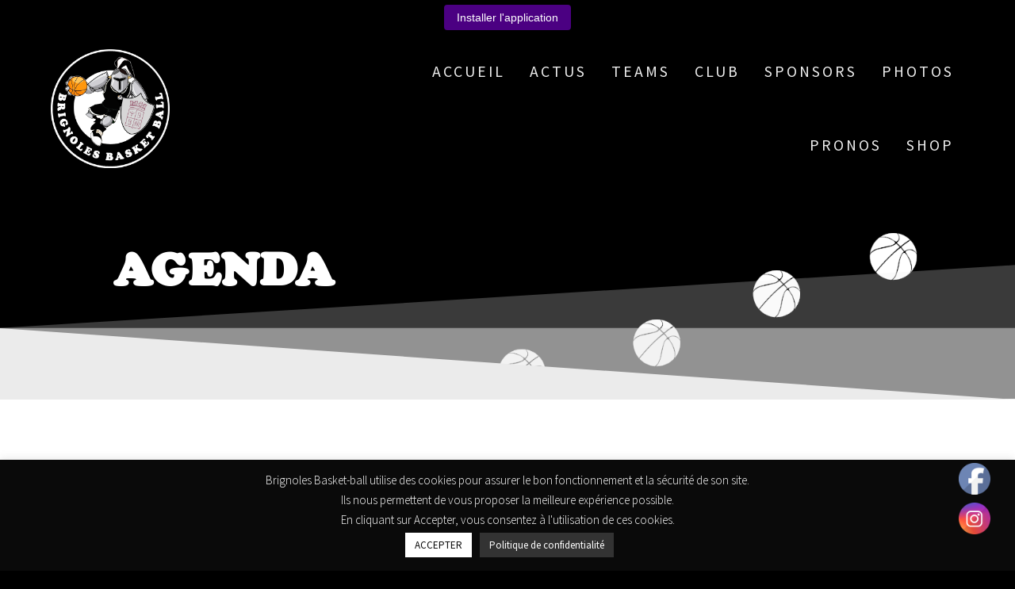

--- FILE ---
content_type: text/html; charset=UTF-8
request_url: https://brignoles-basket-ball.fr/agenda/categorie/match/
body_size: 26801
content:
<!DOCTYPE html>
<html lang="fr-FR">
<head>
    <meta charset="UTF-8">
    <meta name="viewport" content="width=device-width, initial-scale=1">
    <link rel="profile" href="http://gmpg.org/xfn/11">

    <!-- Manifest added by SuperPWA - Progressive Web Apps Plugin For WordPress -->
<link rel="manifest" href="/superpwa-manifest.json">
<link rel="prefetch" href="/superpwa-manifest.json">
<meta name="theme-color" content="#D5E0EB">
<!-- / SuperPWA.com -->
<link rel='stylesheet' id='tribe-events-views-v2-bootstrap-datepicker-styles-css' href='https://brignoles-basket-ball.fr/wp-content/plugins/the-events-calendar/vendor/bootstrap-datepicker/css/bootstrap-datepicker.standalone.min.css?ver=6.15.14' type='text/css' media='all' />
<link rel='stylesheet' id='tec-variables-skeleton-css' href='https://brignoles-basket-ball.fr/wp-content/plugins/the-events-calendar/common/build/css/variables-skeleton.css?ver=6.10.1' type='text/css' media='all' />
<link rel='stylesheet' id='tribe-common-skeleton-style-css' href='https://brignoles-basket-ball.fr/wp-content/plugins/the-events-calendar/common/build/css/common-skeleton.css?ver=6.10.1' type='text/css' media='all' />
<link rel='stylesheet' id='tribe-tooltipster-css-css' href='https://brignoles-basket-ball.fr/wp-content/plugins/the-events-calendar/common/vendor/tooltipster/tooltipster.bundle.min.css?ver=6.10.1' type='text/css' media='all' />
<link rel='stylesheet' id='tribe-events-views-v2-skeleton-css' href='https://brignoles-basket-ball.fr/wp-content/plugins/the-events-calendar/build/css/views-skeleton.css?ver=6.15.14' type='text/css' media='all' />
<link rel='stylesheet' id='tec-variables-full-css' href='https://brignoles-basket-ball.fr/wp-content/plugins/the-events-calendar/common/build/css/variables-full.css?ver=6.10.1' type='text/css' media='all' />
<link rel='stylesheet' id='tribe-common-full-style-css' href='https://brignoles-basket-ball.fr/wp-content/plugins/the-events-calendar/common/build/css/common-full.css?ver=6.10.1' type='text/css' media='all' />
<link rel='stylesheet' id='tribe-events-views-v2-full-css' href='https://brignoles-basket-ball.fr/wp-content/plugins/the-events-calendar/build/css/views-full.css?ver=6.15.14' type='text/css' media='all' />
<link rel='stylesheet' id='tribe-events-views-v2-print-css' href='https://brignoles-basket-ball.fr/wp-content/plugins/the-events-calendar/build/css/views-print.css?ver=6.15.14' type='text/css' media='print' />
<meta name='robots' content='index, follow, max-image-preview:large, max-snippet:-1, max-video-preview:-1' />

	<!-- This site is optimized with the Yoast SEO plugin v26.8 - https://yoast.com/product/yoast-seo-wordpress/ -->
	<title>Agenda depuis 17 août 2020 &#8211; 12 juin 2021 &#8250; Match &#8250;  — Brignoles Basket-Ball</title>
	<link rel="canonical" href="https://brignoles-basket-ball.fr/agenda/categorie/match/" />
	<meta property="og:locale" content="fr_FR" />
	<meta property="og:type" content="website" />
	<meta property="og:url" content="https://brignoles-basket-ball.fr/agenda/categorie/match/" />
	<meta property="og:site_name" content="Brignoles Basket-Ball" />
	<meta name="twitter:card" content="summary_large_image" />
	<script type="application/ld+json" class="yoast-schema-graph">{"@context":"https://schema.org","@graph":[{"@type":"CollectionPage","@id":"https://brignoles-basket-ball.fr/agenda/categorie/match/","url":"https://brignoles-basket-ball.fr/agenda/categorie/match/","name":"","isPartOf":{"@id":"https://brignoles-basket-ball.fr/#website"},"primaryImageOfPage":{"@id":"https://brignoles-basket-ball.fr/agenda/categorie/match/#primaryimage"},"image":{"@id":"https://brignoles-basket-ball.fr/agenda/categorie/match/#primaryimage"},"thumbnailUrl":"https://brignoles-basket-ball.fr/wp-content/uploads/2025/11/logo-loisirs-e1763125783482.png","breadcrumb":{"@id":"https://brignoles-basket-ball.fr/agenda/categorie/match/#breadcrumb"},"inLanguage":"fr-FR"},{"@type":"ImageObject","inLanguage":"fr-FR","@id":"https://brignoles-basket-ball.fr/agenda/categorie/match/#primaryimage","url":"https://brignoles-basket-ball.fr/wp-content/uploads/2025/11/logo-loisirs-e1763125783482.png","contentUrl":"https://brignoles-basket-ball.fr/wp-content/uploads/2025/11/logo-loisirs-e1763125783482.png","width":200,"height":200},{"@type":"BreadcrumbList","@id":"https://brignoles-basket-ball.fr/agenda/categorie/match/#breadcrumb","itemListElement":[{"@type":"ListItem","position":1,"name":"Accueil","item":"https://brignoles-basket-ball.fr/"},{"@type":"ListItem","position":2,"name":"Match"}]},{"@type":"WebSite","@id":"https://brignoles-basket-ball.fr/#website","url":"https://brignoles-basket-ball.fr/","name":"Brignoles Basket-Ball","description":"Équipe de sport amateur de basket-ball","publisher":{"@id":"https://brignoles-basket-ball.fr/#organization"},"potentialAction":[{"@type":"SearchAction","target":{"@type":"EntryPoint","urlTemplate":"https://brignoles-basket-ball.fr/?s={search_term_string}"},"query-input":{"@type":"PropertyValueSpecification","valueRequired":true,"valueName":"search_term_string"}}],"inLanguage":"fr-FR"},{"@type":"Organization","@id":"https://brignoles-basket-ball.fr/#organization","name":"Brignoles Basket-ball","url":"https://brignoles-basket-ball.fr/","logo":{"@type":"ImageObject","inLanguage":"fr-FR","@id":"https://brignoles-basket-ball.fr/#/schema/logo/image/","url":"https://brignoles-basket-ball.fr/wp-content/uploads/2020/06/logo-BBB2.png","contentUrl":"https://brignoles-basket-ball.fr/wp-content/uploads/2020/06/logo-BBB2.png","width":512,"height":512,"caption":"Brignoles Basket-ball"},"image":{"@id":"https://brignoles-basket-ball.fr/#/schema/logo/image/"},"sameAs":["https://www.facebook.com/BrignolesBasketBall/"]}]}</script>
	<!-- / Yoast SEO plugin. -->


<link rel='dns-prefetch' href='//fonts.googleapis.com' />
<link href='https://fonts.gstatic.com' crossorigin rel='preconnect' />
<link rel="alternate" type="application/rss+xml" title="Brignoles Basket-Ball &raquo; Flux" href="https://brignoles-basket-ball.fr/feed/" />
<link rel="alternate" type="text/calendar" title="Brignoles Basket-Ball &raquo; Flux iCal" href="https://brignoles-basket-ball.fr/agenda/?ical=1" />
<link rel="alternate" type="application/rss+xml" title="Brignoles Basket-Ball &raquo; Flux pour Agenda" href="https://brignoles-basket-ball.fr/agenda/feed/" />
<style id='wp-img-auto-sizes-contain-inline-css' type='text/css'>
img:is([sizes=auto i],[sizes^="auto," i]){contain-intrinsic-size:3000px 1500px}
/*# sourceURL=wp-img-auto-sizes-contain-inline-css */
</style>
<link rel='stylesheet' id='pool-css-css' href='https://brignoles-basket-ball.fr/wp-content/plugins/football-pool/assets/pool.css?ver=2.13.1' type='text/css' media='all' />
<link rel='stylesheet' id='colorbox-css' href='https://brignoles-basket-ball.fr/wp-content/plugins/football-pool/assets/libs/colorbox/colorbox.css?ver=2.13.1' type='text/css' media='all' />
<style id='wp-emoji-styles-inline-css' type='text/css'>

	img.wp-smiley, img.emoji {
		display: inline !important;
		border: none !important;
		box-shadow: none !important;
		height: 1em !important;
		width: 1em !important;
		margin: 0 0.07em !important;
		vertical-align: -0.1em !important;
		background: none !important;
		padding: 0 !important;
	}
/*# sourceURL=wp-emoji-styles-inline-css */
</style>
<link rel='stylesheet' id='wp-block-library-css' href='https://brignoles-basket-ball.fr/wp-includes/css/dist/block-library/style.min.css?ver=6.9' type='text/css' media='all' />
<style id='global-styles-inline-css' type='text/css'>
:root{--wp--preset--aspect-ratio--square: 1;--wp--preset--aspect-ratio--4-3: 4/3;--wp--preset--aspect-ratio--3-4: 3/4;--wp--preset--aspect-ratio--3-2: 3/2;--wp--preset--aspect-ratio--2-3: 2/3;--wp--preset--aspect-ratio--16-9: 16/9;--wp--preset--aspect-ratio--9-16: 9/16;--wp--preset--color--black: #000000;--wp--preset--color--cyan-bluish-gray: #abb8c3;--wp--preset--color--white: #ffffff;--wp--preset--color--pale-pink: #f78da7;--wp--preset--color--vivid-red: #cf2e2e;--wp--preset--color--luminous-vivid-orange: #ff6900;--wp--preset--color--luminous-vivid-amber: #fcb900;--wp--preset--color--light-green-cyan: #7bdcb5;--wp--preset--color--vivid-green-cyan: #00d084;--wp--preset--color--pale-cyan-blue: #8ed1fc;--wp--preset--color--vivid-cyan-blue: #0693e3;--wp--preset--color--vivid-purple: #9b51e0;--wp--preset--gradient--vivid-cyan-blue-to-vivid-purple: linear-gradient(135deg,rgb(6,147,227) 0%,rgb(155,81,224) 100%);--wp--preset--gradient--light-green-cyan-to-vivid-green-cyan: linear-gradient(135deg,rgb(122,220,180) 0%,rgb(0,208,130) 100%);--wp--preset--gradient--luminous-vivid-amber-to-luminous-vivid-orange: linear-gradient(135deg,rgb(252,185,0) 0%,rgb(255,105,0) 100%);--wp--preset--gradient--luminous-vivid-orange-to-vivid-red: linear-gradient(135deg,rgb(255,105,0) 0%,rgb(207,46,46) 100%);--wp--preset--gradient--very-light-gray-to-cyan-bluish-gray: linear-gradient(135deg,rgb(238,238,238) 0%,rgb(169,184,195) 100%);--wp--preset--gradient--cool-to-warm-spectrum: linear-gradient(135deg,rgb(74,234,220) 0%,rgb(151,120,209) 20%,rgb(207,42,186) 40%,rgb(238,44,130) 60%,rgb(251,105,98) 80%,rgb(254,248,76) 100%);--wp--preset--gradient--blush-light-purple: linear-gradient(135deg,rgb(255,206,236) 0%,rgb(152,150,240) 100%);--wp--preset--gradient--blush-bordeaux: linear-gradient(135deg,rgb(254,205,165) 0%,rgb(254,45,45) 50%,rgb(107,0,62) 100%);--wp--preset--gradient--luminous-dusk: linear-gradient(135deg,rgb(255,203,112) 0%,rgb(199,81,192) 50%,rgb(65,88,208) 100%);--wp--preset--gradient--pale-ocean: linear-gradient(135deg,rgb(255,245,203) 0%,rgb(182,227,212) 50%,rgb(51,167,181) 100%);--wp--preset--gradient--electric-grass: linear-gradient(135deg,rgb(202,248,128) 0%,rgb(113,206,126) 100%);--wp--preset--gradient--midnight: linear-gradient(135deg,rgb(2,3,129) 0%,rgb(40,116,252) 100%);--wp--preset--font-size--small: 13px;--wp--preset--font-size--medium: 20px;--wp--preset--font-size--large: 36px;--wp--preset--font-size--x-large: 42px;--wp--preset--spacing--20: 0.44rem;--wp--preset--spacing--30: 0.67rem;--wp--preset--spacing--40: 1rem;--wp--preset--spacing--50: 1.5rem;--wp--preset--spacing--60: 2.25rem;--wp--preset--spacing--70: 3.38rem;--wp--preset--spacing--80: 5.06rem;--wp--preset--shadow--natural: 6px 6px 9px rgba(0, 0, 0, 0.2);--wp--preset--shadow--deep: 12px 12px 50px rgba(0, 0, 0, 0.4);--wp--preset--shadow--sharp: 6px 6px 0px rgba(0, 0, 0, 0.2);--wp--preset--shadow--outlined: 6px 6px 0px -3px rgb(255, 255, 255), 6px 6px rgb(0, 0, 0);--wp--preset--shadow--crisp: 6px 6px 0px rgb(0, 0, 0);}:where(.is-layout-flex){gap: 0.5em;}:where(.is-layout-grid){gap: 0.5em;}body .is-layout-flex{display: flex;}.is-layout-flex{flex-wrap: wrap;align-items: center;}.is-layout-flex > :is(*, div){margin: 0;}body .is-layout-grid{display: grid;}.is-layout-grid > :is(*, div){margin: 0;}:where(.wp-block-columns.is-layout-flex){gap: 2em;}:where(.wp-block-columns.is-layout-grid){gap: 2em;}:where(.wp-block-post-template.is-layout-flex){gap: 1.25em;}:where(.wp-block-post-template.is-layout-grid){gap: 1.25em;}.has-black-color{color: var(--wp--preset--color--black) !important;}.has-cyan-bluish-gray-color{color: var(--wp--preset--color--cyan-bluish-gray) !important;}.has-white-color{color: var(--wp--preset--color--white) !important;}.has-pale-pink-color{color: var(--wp--preset--color--pale-pink) !important;}.has-vivid-red-color{color: var(--wp--preset--color--vivid-red) !important;}.has-luminous-vivid-orange-color{color: var(--wp--preset--color--luminous-vivid-orange) !important;}.has-luminous-vivid-amber-color{color: var(--wp--preset--color--luminous-vivid-amber) !important;}.has-light-green-cyan-color{color: var(--wp--preset--color--light-green-cyan) !important;}.has-vivid-green-cyan-color{color: var(--wp--preset--color--vivid-green-cyan) !important;}.has-pale-cyan-blue-color{color: var(--wp--preset--color--pale-cyan-blue) !important;}.has-vivid-cyan-blue-color{color: var(--wp--preset--color--vivid-cyan-blue) !important;}.has-vivid-purple-color{color: var(--wp--preset--color--vivid-purple) !important;}.has-black-background-color{background-color: var(--wp--preset--color--black) !important;}.has-cyan-bluish-gray-background-color{background-color: var(--wp--preset--color--cyan-bluish-gray) !important;}.has-white-background-color{background-color: var(--wp--preset--color--white) !important;}.has-pale-pink-background-color{background-color: var(--wp--preset--color--pale-pink) !important;}.has-vivid-red-background-color{background-color: var(--wp--preset--color--vivid-red) !important;}.has-luminous-vivid-orange-background-color{background-color: var(--wp--preset--color--luminous-vivid-orange) !important;}.has-luminous-vivid-amber-background-color{background-color: var(--wp--preset--color--luminous-vivid-amber) !important;}.has-light-green-cyan-background-color{background-color: var(--wp--preset--color--light-green-cyan) !important;}.has-vivid-green-cyan-background-color{background-color: var(--wp--preset--color--vivid-green-cyan) !important;}.has-pale-cyan-blue-background-color{background-color: var(--wp--preset--color--pale-cyan-blue) !important;}.has-vivid-cyan-blue-background-color{background-color: var(--wp--preset--color--vivid-cyan-blue) !important;}.has-vivid-purple-background-color{background-color: var(--wp--preset--color--vivid-purple) !important;}.has-black-border-color{border-color: var(--wp--preset--color--black) !important;}.has-cyan-bluish-gray-border-color{border-color: var(--wp--preset--color--cyan-bluish-gray) !important;}.has-white-border-color{border-color: var(--wp--preset--color--white) !important;}.has-pale-pink-border-color{border-color: var(--wp--preset--color--pale-pink) !important;}.has-vivid-red-border-color{border-color: var(--wp--preset--color--vivid-red) !important;}.has-luminous-vivid-orange-border-color{border-color: var(--wp--preset--color--luminous-vivid-orange) !important;}.has-luminous-vivid-amber-border-color{border-color: var(--wp--preset--color--luminous-vivid-amber) !important;}.has-light-green-cyan-border-color{border-color: var(--wp--preset--color--light-green-cyan) !important;}.has-vivid-green-cyan-border-color{border-color: var(--wp--preset--color--vivid-green-cyan) !important;}.has-pale-cyan-blue-border-color{border-color: var(--wp--preset--color--pale-cyan-blue) !important;}.has-vivid-cyan-blue-border-color{border-color: var(--wp--preset--color--vivid-cyan-blue) !important;}.has-vivid-purple-border-color{border-color: var(--wp--preset--color--vivid-purple) !important;}.has-vivid-cyan-blue-to-vivid-purple-gradient-background{background: var(--wp--preset--gradient--vivid-cyan-blue-to-vivid-purple) !important;}.has-light-green-cyan-to-vivid-green-cyan-gradient-background{background: var(--wp--preset--gradient--light-green-cyan-to-vivid-green-cyan) !important;}.has-luminous-vivid-amber-to-luminous-vivid-orange-gradient-background{background: var(--wp--preset--gradient--luminous-vivid-amber-to-luminous-vivid-orange) !important;}.has-luminous-vivid-orange-to-vivid-red-gradient-background{background: var(--wp--preset--gradient--luminous-vivid-orange-to-vivid-red) !important;}.has-very-light-gray-to-cyan-bluish-gray-gradient-background{background: var(--wp--preset--gradient--very-light-gray-to-cyan-bluish-gray) !important;}.has-cool-to-warm-spectrum-gradient-background{background: var(--wp--preset--gradient--cool-to-warm-spectrum) !important;}.has-blush-light-purple-gradient-background{background: var(--wp--preset--gradient--blush-light-purple) !important;}.has-blush-bordeaux-gradient-background{background: var(--wp--preset--gradient--blush-bordeaux) !important;}.has-luminous-dusk-gradient-background{background: var(--wp--preset--gradient--luminous-dusk) !important;}.has-pale-ocean-gradient-background{background: var(--wp--preset--gradient--pale-ocean) !important;}.has-electric-grass-gradient-background{background: var(--wp--preset--gradient--electric-grass) !important;}.has-midnight-gradient-background{background: var(--wp--preset--gradient--midnight) !important;}.has-small-font-size{font-size: var(--wp--preset--font-size--small) !important;}.has-medium-font-size{font-size: var(--wp--preset--font-size--medium) !important;}.has-large-font-size{font-size: var(--wp--preset--font-size--large) !important;}.has-x-large-font-size{font-size: var(--wp--preset--font-size--x-large) !important;}
/*# sourceURL=global-styles-inline-css */
</style>

<style id='classic-theme-styles-inline-css' type='text/css'>
/*! This file is auto-generated */
.wp-block-button__link{color:#fff;background-color:#32373c;border-radius:9999px;box-shadow:none;text-decoration:none;padding:calc(.667em + 2px) calc(1.333em + 2px);font-size:1.125em}.wp-block-file__button{background:#32373c;color:#fff;text-decoration:none}
/*# sourceURL=/wp-includes/css/classic-themes.min.css */
</style>
<link rel='stylesheet' id='contact-form-7-css' href='https://brignoles-basket-ball.fr/wp-content/plugins/contact-form-7/includes/css/styles.css?ver=6.1.4' type='text/css' media='all' />
<link rel='stylesheet' id='cookie-law-info-css' href='https://brignoles-basket-ball.fr/wp-content/plugins/cookie-law-info/legacy/public/css/cookie-law-info-public.css?ver=3.3.9.1' type='text/css' media='all' />
<link rel='stylesheet' id='cookie-law-info-gdpr-css' href='https://brignoles-basket-ball.fr/wp-content/plugins/cookie-law-info/legacy/public/css/cookie-law-info-gdpr.css?ver=3.3.9.1' type='text/css' media='all' />
<link rel='stylesheet' id='foobox-free-min-css' href='https://brignoles-basket-ball.fr/wp-content/plugins/foobox-image-lightbox/free/css/foobox.free.min.css?ver=2.7.35' type='text/css' media='all' />
<link rel='stylesheet' id='SFSImainCss-css' href='https://brignoles-basket-ball.fr/wp-content/plugins/ultimate-social-media-icons/css/sfsi-style.css?ver=2.9.6' type='text/css' media='all' />
<link rel='stylesheet' id='uaf_client_css-css' href='https://brignoles-basket-ball.fr/wp-content/uploads/useanyfont/uaf.css?ver=1764343104' type='text/css' media='all' />
<link rel='stylesheet' id='hide-admin-bar-based-on-user-roles-css' href='https://brignoles-basket-ball.fr/wp-content/plugins/hide-admin-bar-based-on-user-roles/public/css/hide-admin-bar-based-on-user-roles-public.css?ver=7.0.2' type='text/css' media='all' />
<link rel='stylesheet' id='if-menu-site-css-css' href='https://brignoles-basket-ball.fr/wp-content/plugins/if-menu/assets/if-menu-site.css?ver=6.9' type='text/css' media='all' />
<link rel='stylesheet' id='one-page-express-fonts-css' href='https://fonts.googleapis.com/css?family=Source+Sans+Pro%3A200%2Cnormal%2C300%2C600%2C700%7CPlayfair+Display%3Aregular%2Citalic%2C700%2C900&#038;subset=latin%2Clatin-ext' type='text/css' media='all' />
<link rel='stylesheet' id='one-page-express-style-css' href='https://brignoles-basket-ball.fr/wp-content/themes/one-page-express/style.css?ver=1.3.46' type='text/css' media='all' />
<style id='one-page-express-style-inline-css' type='text/css'>
img.logo.dark, img.custom-logo{max-height:150px;}
/*# sourceURL=one-page-express-style-inline-css */
</style>
<link rel='stylesheet' id='one-page-express-font-awesome-css' href='https://brignoles-basket-ball.fr/wp-content/themes/one-page-express/assets/font-awesome/font-awesome.min.css?ver=1.3.46' type='text/css' media='all' />
<link rel='stylesheet' id='one-page-express-font-awesome-extra-css' href='https://brignoles-basket-ball.fr/wp-content/themes/one-page-express/assets/font-awesome/font-awesome-extra.min.css?ver=1.3.46' type='text/css' media='all' />
<link rel='stylesheet' id='one-page-express-animate-css' href='https://brignoles-basket-ball.fr/wp-content/themes/one-page-express/assets/css/animate.css?ver=1.3.46' type='text/css' media='all' />
<link rel='stylesheet' id='one-page-express-webgradients-css' href='https://brignoles-basket-ball.fr/wp-content/themes/one-page-express/assets/css/webgradients.css?ver=1.3.46' type='text/css' media='all' />
<link rel='stylesheet' id='kirki-styles-one_page_express-css' href='https://brignoles-basket-ball.fr/wp-content/themes/one-page-express/customizer/kirki/assets/css/kirki-styles.css' type='text/css' media='all' />
<style id='kirki-styles-one_page_express-inline-css' type='text/css'>
.header-homepage.color-overlay:before{background-color:#000;opacity:0;}.header-homepage + .header-separator svg{height:172px!important;}.header.color-overlay:before{background-color:#0A0000;opacity:0;}.header-separator svg{height:171px!important;}.inner-header-description{padding-top:8%;padding-bottom:8%;}.header-homepage .header-description-row{padding-top:8%;padding-bottom:16%;}@media only screen and (min-width: 768px){.inner-header-description{text-align:left;}.header-content .align-holder{text-align:center!important;}.header-content{width:100%!important;}}
/*# sourceURL=kirki-styles-one_page_express-inline-css */
</style>
<link rel='stylesheet' id='myStyleSheets-css' href='https://brignoles-basket-ball.fr/wp-content/plugins/wp-latest-posts/css/wplp_front.css?ver=5.0.11' type='text/css' media='all' />
<script type="text/javascript" src="https://brignoles-basket-ball.fr/wp-includes/js/jquery/jquery.min.js?ver=3.7.1" id="jquery-core-js"></script>
<script type="text/javascript" src="https://brignoles-basket-ball.fr/wp-includes/js/jquery/jquery-migrate.min.js?ver=3.4.1" id="jquery-migrate-js"></script>
<script type="text/javascript" id="pool-js-js-extra">
/* <![CDATA[ */
var FootballPool_i18n = {"general_error":"Unknown error. Refresh the page and try again. If the problem persists, please contact the site admin.","unsaved_changes_message":"You have unsaved changes on the page.","match_saved":"Match {id} saved","question_saved":"Question {id} saved","count_second":"seconde","count_seconds":"secondes","count_day":"jour","count_days":"jours","count_hour":"heure","count_hours":"heures","count_minute":"minute","count_minutes":"minutes","count_pre_before":"Attendre","count_post_before":"Avant le d\u00e9but du tournoi","count_pre_after":"","count_post_after":"Depuis que le tournoi a commenc\u00e9."};
var FootballPoolAjax = {"fp_joker_nonce":"b700d75a4d","fp_match_nonce":"b700d75a4d","fp_question_nonce":"b700d75a4d","ajax_url":"https://brignoles-basket-ball.fr/wp-admin/admin-ajax.php","ajax_save_delay":"500","do_ajax_saves":"yes","show_success_messages":"yes","onunload_check":"yes"};
//# sourceURL=pool-js-js-extra
/* ]]> */
</script>
<script type="text/javascript" src="https://brignoles-basket-ball.fr/wp-content/plugins/football-pool/assets/pool.min.js?ver=2.13.1" id="pool-js-js"></script>
<script type="text/javascript" src="https://brignoles-basket-ball.fr/wp-content/plugins/football-pool/assets/libs/toasts/toasts.min.js?ver=2.13.1" id="pool-toasts-js-js"></script>
<script type="text/javascript" src="https://brignoles-basket-ball.fr/wp-content/plugins/football-pool/assets/libs/colorbox/jquery.colorbox-min.js?ver=2.13.1" id="colorbox-js"></script>
<script type="text/javascript" src="https://brignoles-basket-ball.fr/wp-content/plugins/the-events-calendar/common/build/js/tribe-common.js?ver=9c44e11f3503a33e9540" id="tribe-common-js"></script>
<script type="text/javascript" src="https://brignoles-basket-ball.fr/wp-content/plugins/the-events-calendar/build/js/views/breakpoints.js?ver=4208de2df2852e0b91ec" id="tribe-events-views-v2-breakpoints-js"></script>
<script type="text/javascript" id="cookie-law-info-js-extra">
/* <![CDATA[ */
var Cli_Data = {"nn_cookie_ids":[],"cookielist":[],"non_necessary_cookies":[],"ccpaEnabled":"","ccpaRegionBased":"","ccpaBarEnabled":"","strictlyEnabled":["necessary","obligatoire"],"ccpaType":"gdpr","js_blocking":"","custom_integration":"","triggerDomRefresh":"","secure_cookies":""};
var cli_cookiebar_settings = {"animate_speed_hide":"500","animate_speed_show":"500","background":"#0a0a0a","border":"#b1a6a6c2","border_on":"","button_1_button_colour":"#ffffff","button_1_button_hover":"#cccccc","button_1_link_colour":"#0a0a0a","button_1_as_button":"1","button_1_new_win":"","button_2_button_colour":"#333","button_2_button_hover":"#292929","button_2_link_colour":"#ffffff","button_2_as_button":"1","button_2_hidebar":"","button_3_button_colour":"#000","button_3_button_hover":"#000000","button_3_link_colour":"#fff","button_3_as_button":"1","button_3_new_win":"","button_4_button_colour":"#000","button_4_button_hover":"#000000","button_4_link_colour":"#ffffff","button_4_as_button":"","button_7_button_colour":"#61a229","button_7_button_hover":"#4e8221","button_7_link_colour":"#fff","button_7_as_button":"1","button_7_new_win":"","font_family":"inherit","header_fix":"","notify_animate_hide":"1","notify_animate_show":"","notify_div_id":"#cookie-law-info-bar","notify_position_horizontal":"right","notify_position_vertical":"bottom","scroll_close":"","scroll_close_reload":"","accept_close_reload":"","reject_close_reload":"","showagain_tab":"","showagain_background":"#fff","showagain_border":"#000","showagain_div_id":"#cookie-law-info-again","showagain_x_position":"150px","text":"#ffffff","show_once_yn":"","show_once":"10000","logging_on":"","as_popup":"","popup_overlay":"1","bar_heading_text":"","cookie_bar_as":"banner","popup_showagain_position":"bottom-right","widget_position":"left"};
var log_object = {"ajax_url":"https://brignoles-basket-ball.fr/wp-admin/admin-ajax.php"};
//# sourceURL=cookie-law-info-js-extra
/* ]]> */
</script>
<script type="text/javascript" src="https://brignoles-basket-ball.fr/wp-content/plugins/cookie-law-info/legacy/public/js/cookie-law-info-public.js?ver=3.3.9.1" id="cookie-law-info-js"></script>
<script type="text/javascript" src="https://brignoles-basket-ball.fr/wp-content/plugins/hide-admin-bar-based-on-user-roles/public/js/hide-admin-bar-based-on-user-roles-public.js?ver=7.0.2" id="hide-admin-bar-based-on-user-roles-js"></script>
<script type="text/javascript" src="https://brignoles-basket-ball.fr/wp-content/themes/one-page-express/assets/js/smoothscroll.js?ver=1.3.46" id="one-page-express-smoothscroll-js"></script>
<script type="text/javascript" id="foobox-free-min-js-before">
/* <![CDATA[ */
/* Run FooBox FREE (v2.7.35) */
var FOOBOX = window.FOOBOX = {
	ready: true,
	disableOthers: false,
	o: {wordpress: { enabled: true }, fitToScreen:true, captions: { dataTitle: ["captionTitle","title"], dataDesc: ["captionDesc","description"] }, rel: '', excludes:'.fbx-link,.nofoobox,.nolightbox,a[href*="pinterest.com/pin/create/button/"]', affiliate : { enabled: false }, error: "Impossible de charger l’élément"},
	selectors: [
		".foogallery-container.foogallery-lightbox-foobox", ".foogallery-container.foogallery-lightbox-foobox-free", ".gallery", ".wp-block-gallery", ".wp-caption", ".wp-block-image", "a:has(img[class*=wp-image-])", ".post a:has(img[class*=wp-image-])", ".foobox"
	],
	pre: function( $ ){
		// Custom JavaScript (Pre)
		
	},
	post: function( $ ){
		// Custom JavaScript (Post)
		
		// Custom Captions Code
		
	},
	custom: function( $ ){
		// Custom Extra JS
		
	}
};
//# sourceURL=foobox-free-min-js-before
/* ]]> */
</script>
<script type="text/javascript" src="https://brignoles-basket-ball.fr/wp-content/plugins/foobox-image-lightbox/free/js/foobox.free.min.js?ver=2.7.35" id="foobox-free-min-js"></script>
<link rel="https://api.w.org/" href="https://brignoles-basket-ball.fr/wp-json/" /><link rel="alternate" title="JSON" type="application/json" href="https://brignoles-basket-ball.fr/wp-json/wp/v2/tribe_events_cat/50" /><link rel="EditURI" type="application/rsd+xml" title="RSD" href="https://brignoles-basket-ball.fr/xmlrpc.php?rsd" />
<meta name="generator" content="WordPress 6.9" />
<meta name="follow.[base64]" content="t45Y8VSs3C5SbGHXK0QR"/><noscript><style>.vce-row-container .vcv-lozad {display: none}</style></noscript><meta name="generator" content="Powered by Visual Composer Website Builder - fast and easy-to-use drag and drop visual editor for WordPress."/><meta name="tec-api-version" content="v1"><meta name="tec-api-origin" content="https://brignoles-basket-ball.fr"><link rel="alternate" href="https://brignoles-basket-ball.fr/wp-json/tribe/events/v1/events/?categories=match" />        <style data-name="overlap">
            @media only screen and (min-width: 768px) {
                .blog .content,
                .archive .content,
                .single-post .content {
                    position: relative;
                    z-index: 10;
                }

                .blog .content > .gridContainer > .row,
                .archive .content > .gridContainer > .row,
                .single-post .content > .gridContainer > .row {
                    margin-top: -1px;
                    background: transparent !important;
                }

                .blog .header,
                .archive .header,
                .single-post .header {
                    padding-bottom: 1px;
                }
            }
        </style>
	    <style>
        @media only screen and (min-width: 768px) {
            .align-container {
                margin: auto auto  auto  auto            }
        }
    </style>
	<style type="text/css" id="custom-background-css">
body.custom-background { background-color: #000000; }
</style>
	<link rel="icon" href="https://brignoles-basket-ball.fr/wp-content/uploads/2020/06/cropped-logo-BBB2-32x32.png" sizes="32x32" />
<link rel="icon" href="https://brignoles-basket-ball.fr/wp-content/uploads/2020/06/cropped-logo-BBB2-192x192.png" sizes="192x192" />
<link rel="apple-touch-icon" href="https://brignoles-basket-ball.fr/wp-content/uploads/2020/06/cropped-logo-BBB2-180x180.png" />
<meta name="msapplication-TileImage" content="https://brignoles-basket-ball.fr/wp-content/uploads/2020/06/cropped-logo-BBB2-270x270.png" />
		<style type="text/css" id="wp-custom-css">
			p.paragraph10 { 
	display: none!important; }
.column_210 {
	border-right-width: 1px!important;}
.column_210 {
	border-left-width: 1px!important;}
.column_210 {
	border-left-color: #ffffff!important;}
.column_210 {border-right-color: #ffffff!important;}
.button.blue { 
	background-color: #861542!important;}
.button.yellow {
	background-color: #fe8703;}
.post-content {
	border-color: rgb(119, 119, 119) rgb(119, 119, 119) #000000 rgb(119, 119, 119);}
.post-header a { 
	color: #000000;}
.cta-blue-section {
  background-color: #861542;}
.footer {
	border-top: 5px solid #861542;}
#drop_mainmenu > li > a {
	font-weight: 500;
	font-size: 1.1em;}
#drop_mainmenu ul li a, #drop_mainmenu ul li a {
	 font-weight: 400;
   font-size: 0.8em;}
.post-header {
	display: none; }
a.bouton{
  display:block;
  width:70%;
  padding:10px;
  background-color:#efad4d;
  text-decoration:none;
  text-align:center;
  border-radius:7px;
  margin:0px auto;
  font-weight:bold;}
a:hover.bouton {
  background-color:#fdad3c;
  text-decoration:none;
  font-weight:bold;}
.widgettitle {
	font-size:   2.7em!important;
	font-weight: 300!important;
  line-height: 110%!important;
	border-left-width: 0px!important;
	padding-top: 15px!important;
	padding-bottom: 45px!important;	
	border-bottom: 0px!important;
  text-transform: none!important;}
.tribe-events-list-widget .tribe-events-list-widget-events {
  padding-bottom: 1rem!important;
  margin-bottom: 1.25rem;
	border-bottom: 3px solid rgb(224, 224, 224);}
ol {
  padding: 0px 0px 0px 0px;}
.post-content-single img.attachment-post-thumbnail {
	margin-bottom: 20px;}
.foogallery {
	padding-top: 20px;}
a {
	color: #861542;}
a:visited {
  color: #731339bf;}
.footer-copyright { 
	display: none!important; }
img.flag {
    max-width: 30%;}
.woocommerce-result-count{ 
	display: none!important; }
.fa.font-icon-23 {
	color: #000000;}
.features-small-icon-cards-section {
    padding-bottom: 5px;
	  padding-top: 5px;}
.blog-section, {
    padding-bottom: 10px;
	  padding-top: 10px;}
.footer-column-colored-1 {
	background-color: #222222 !important;
  border-right-color: #ffffff !important;
	border-right-width: 1px !important;
  border-right-style: solid !important;
  vertical-align: middle;}

.font-icon-19 {font-size: 40px!important;}

ul.ecs-event-list {
  list-style: none;
  margin: 0 auto;
  padding: 0;
  width: fit-content; /* ou max-content */
  text-align: center;
}

ul.ecs-event-list li.ecs-event {
  margin: 0;
  padding: 0;
  text-align: center;
}

.features-small-icon-cards-feattextcol {padding-left:10%;}

*/.post-list-item-thumb img {
  width: auto!important;
  height: 200px!important;
  display: block!important;
  margin-left: auto!important;
	margin-right: auto!important;}*/		</style>
						<style type="text/css" id="c4wp-checkout-css">
					.woocommerce-checkout .c4wp_captcha_field {
						margin-bottom: 10px;
						margin-top: 15px;
						position: relative;
						display: inline-block;
					}
				</style>
							<style type="text/css" id="c4wp-v3-lp-form-css">
				.login #login, .login #lostpasswordform {
					min-width: 350px !important;
				}
				.wpforms-field-c4wp iframe {
					width: 100% !important;
				}
			</style>
			</head>

<body class="archive post-type-archive post-type-archive-tribe_events custom-background wp-custom-logo wp-theme-one-page-express sfsi_actvite_theme_default vcwb tribe-events-page-template tribe-no-js tribe-filter-live">
<div id="opex-overlap-custom-background-to-remove"
     style="position: absolute; top: 0; background-color: #FFF; min-height: 100vh; min-width: 100vw;">
</div>

    <style>
        .screen-reader-text[href="#page-content"]:focus {
            background-color: #f1f1f1;
            border-radius: 3px;
            box-shadow: 0 0 2px 2px rgba(0, 0, 0, 0.6);
            clip: auto !important;
            clip-path: none;
            color: #21759b;

        }
    </style>
    <a class="skip-link screen-reader-text"
       href="#page-content">Skip to content</a>
	<div class="pwa-install-banner">
            <button id="installApp">Installer l'application</button>
          </div>

          <style>
          .pwa-install-banner {
              text-align: center;
              padding: 6px;
              background-color: #000000; /* Fond noir */
              margin: 0 auto;
              display: flex;
              justify-content: center;
              align-items: center;
          }

          #installApp {
              padding: 8px 16px;
              background-color: #4B0082; /* Fond violet foncé */
              color: white;
              border: none;
              border-radius: 4px;
              cursor: pointer;
              font-size: 14px;
          }

          #installApp:hover {
              background-color: #6A0DAD; /* Fond violet plus clair au survol */
          }
          </style>

          <script>
          let deferredPrompt;

          window.addEventListener("beforeinstallprompt", (e) => {
              e.preventDefault();
              deferredPrompt = e;
              updateInstallButtonVisibility();
          });

          function updateInstallButtonVisibility() {
              const installButton = document.getElementById("installApp");
              // Vérifie si l'application est déjà installée
              if (window.matchMedia('(display-mode: standalone)').matches) {
                  installButton.style.display = "none";
              } else {
                  installButton.style.display = "inline-block";
              }
          }

          window.addEventListener("appinstalled", () => {
              document.getElementById("installApp").style.display = "none";
          });

          document.getElementById("installApp").addEventListener("click", () => {
              const installButton = document.getElementById("installApp");
              installButton.style.display = "none";
              if (deferredPrompt) {
                  deferredPrompt.prompt();
                  deferredPrompt.userChoice.then((choiceResult) => {
                      if (choiceResult.outcome === "accepted") {
                          console.log("L'utilisateur a accepté l'installation de l'application");
                      } else {
                          console.log("L'utilisateur a refusé l'installation de l'application");
                      }
                      deferredPrompt = null;
                  });
              }
          });

          // Vérifie l'état initial
          updateInstallButtonVisibility();
          </script><div class="header-top "  data-sticky='0'  data-sticky-mobile='1'  data-sticky-to='top' >
    <div class="navigation-wrapper ope-inner-page">
        <div class="logo_col">
            <a href="https://brignoles-basket-ball.fr/" class="custom-logo-link" rel="home"><img width="500" height="500" src="https://brignoles-basket-ball.fr/wp-content/uploads/2020/07/cropped-logo_500_BBB2.png" class="custom-logo" alt="Brignoles Basket-Ball" decoding="async" fetchpriority="high" srcset="https://brignoles-basket-ball.fr/wp-content/uploads/2020/07/cropped-logo_500_BBB2.png 500w, https://brignoles-basket-ball.fr/wp-content/uploads/2020/07/cropped-logo_500_BBB2-300x300.png 300w, https://brignoles-basket-ball.fr/wp-content/uploads/2020/07/cropped-logo_500_BBB2-100x100.png 100w, https://brignoles-basket-ball.fr/wp-content/uploads/2020/07/cropped-logo_500_BBB2-150x150.png 150w" sizes="(max-width: 500px) 100vw, 500px" /></a>        </div>
        <div class="main_menu_col">
            <div id="drop_mainmenu_container" class="menu-menu-container"><ul id="drop_mainmenu" class="fm2_drop_mainmenu"><li id="menu-item-4564" class="menu-item menu-item-type-post_type menu-item-object-page menu-item-home menu-item-4564"><a href="https://brignoles-basket-ball.fr/">ACCUEIL</a></li>
<li id="menu-item-1092" class="menu-item menu-item-type-custom menu-item-object-custom menu-item-has-children menu-item-1092"><a href="#">ACTUS</a>
<ul class="sub-menu">
	<li id="menu-item-409" class="menu-item menu-item-type-custom menu-item-object-custom current-menu-item current_page_item menu-item-409"><a href="https://brignoles-basket-ball.fr/agenda/">Agenda</a></li>
	<li id="menu-item-187" class="menu-item menu-item-type-taxonomy menu-item-object-category menu-item-187"><a href="https://brignoles-basket-ball.fr/category/actus/presse/">Presse</a></li>
	<li id="menu-item-186" class="menu-item menu-item-type-taxonomy menu-item-object-category menu-item-186"><a href="https://brignoles-basket-ball.fr/category/actus/newsletter/">Newsletter</a></li>
	<li id="menu-item-402" class="menu-item menu-item-type-taxonomy menu-item-object-category menu-item-402"><a href="https://brignoles-basket-ball.fr/category/actus/communication/">Communication</a></li>
</ul>
</li>
<li id="menu-item-101" class="menu-item menu-item-type-taxonomy menu-item-object-category menu-item-has-children menu-item-101"><a href="https://brignoles-basket-ball.fr/category/teams/">TEAMS</a>
<ul class="sub-menu">
	<li id="menu-item-26922" class="menu-item menu-item-type-taxonomy menu-item-object-category menu-item-26922"><a href="https://brignoles-basket-ball.fr/category/teams/u7/">U7</a></li>
	<li id="menu-item-26923" class="menu-item menu-item-type-taxonomy menu-item-object-category menu-item-26923"><a href="https://brignoles-basket-ball.fr/category/teams/u9/">U9</a></li>
	<li id="menu-item-19818" class="menu-item menu-item-type-taxonomy menu-item-object-category menu-item-19818"><a href="https://brignoles-basket-ball.fr/category/teams/u11/">U11</a></li>
	<li id="menu-item-13633" class="menu-item menu-item-type-taxonomy menu-item-object-category menu-item-13633"><a href="https://brignoles-basket-ball.fr/category/teams/u13/">U13</a></li>
	<li id="menu-item-19724" class="menu-item menu-item-type-taxonomy menu-item-object-category menu-item-19724"><a href="https://brignoles-basket-ball.fr/category/teams/u15/">U15</a></li>
	<li id="menu-item-26924" class="menu-item menu-item-type-taxonomy menu-item-object-category menu-item-26924"><a href="https://brignoles-basket-ball.fr/category/teams/u18/">U18</a></li>
	<li id="menu-item-19604" class="menu-item menu-item-type-taxonomy menu-item-object-category menu-item-19604"><a href="https://brignoles-basket-ball.fr/category/teams/u21/">U21</a></li>
	<li id="menu-item-26925" class="menu-item menu-item-type-taxonomy menu-item-object-category menu-item-26925"><a href="https://brignoles-basket-ball.fr/category/teams/seniors/">Séniors</a></li>
	<li id="menu-item-26926" class="menu-item menu-item-type-taxonomy menu-item-object-category menu-item-26926"><a href="https://brignoles-basket-ball.fr/category/teams/loisirs/">Loisirs</a></li>
</ul>
</li>
<li id="menu-item-1109" class="menu-item menu-item-type-custom menu-item-object-custom menu-item-has-children menu-item-1109"><a href="#">CLUB</a>
<ul class="sub-menu">
	<li id="menu-item-188" class="menu-item menu-item-type-taxonomy menu-item-object-category menu-item-has-children menu-item-188"><a href="https://brignoles-basket-ball.fr/category/club/formations/">Formations</a>
	<ul class="sub-menu">
		<li id="menu-item-711" class="menu-item menu-item-type-taxonomy menu-item-object-category menu-item-711"><a href="https://brignoles-basket-ball.fr/category/club/formations/otm/">OTM</a></li>
		<li id="menu-item-710" class="menu-item menu-item-type-taxonomy menu-item-object-category menu-item-710"><a href="https://brignoles-basket-ball.fr/category/club/formations/arbitrage/">Arbitrage</a></li>
	</ul>
</li>
	<li id="menu-item-1670" class="menu-item menu-item-type-post_type menu-item-object-page menu-item-1670"><a href="https://brignoles-basket-ball.fr/historique-du-basket-brignolais/">Historique</a></li>
	<li id="menu-item-524" class="menu-item menu-item-type-taxonomy menu-item-object-category menu-item-524"><a href="https://brignoles-basket-ball.fr/category/club/statuts/organigrammes/">Organigrammes</a></li>
	<li id="menu-item-1287" class="menu-item menu-item-type-post_type menu-item-object-page menu-item-1287"><a href="https://brignoles-basket-ball.fr/reglement-interieur/">Règlement Intérieur</a></li>
	<li id="menu-item-1291" class="menu-item menu-item-type-post_type menu-item-object-page menu-item-1291"><a href="https://brignoles-basket-ball.fr/statuts/">Statuts</a></li>
</ul>
</li>
<li id="menu-item-805" class="menu-item menu-item-type-post_type menu-item-object-page menu-item-805"><a href="https://brignoles-basket-ball.fr/partenaires/">SPONSORS</a></li>
<li id="menu-item-104" class="menu-item menu-item-type-taxonomy menu-item-object-category menu-item-has-children menu-item-104"><a href="https://brignoles-basket-ball.fr/category/photos/">PHOTOS</a>
<ul class="sub-menu">
	<li id="menu-item-205" class="menu-item menu-item-type-taxonomy menu-item-object-category menu-item-205"><a href="https://brignoles-basket-ball.fr/category/photos/week-end-dernier/">Week-end dernier</a></li>
	<li id="menu-item-982" class="menu-item menu-item-type-taxonomy menu-item-object-category menu-item-982"><a href="https://brignoles-basket-ball.fr/category/photos/evenements-photos/">Photos d&rsquo;évènements</a></li>
	<li id="menu-item-204" class="menu-item menu-item-type-taxonomy menu-item-object-category menu-item-has-children menu-item-204"><a href="https://brignoles-basket-ball.fr/category/photos/saisons-precedentes/">Saisons précédentes</a>
	<ul class="sub-menu">
		<li id="menu-item-9130" class="menu-item menu-item-type-taxonomy menu-item-object-category menu-item-9130"><a href="https://brignoles-basket-ball.fr/category/photos/saisons-precedentes/anciens-evenements/">Anciens Événements</a></li>
		<li id="menu-item-9129" class="menu-item menu-item-type-taxonomy menu-item-object-category menu-item-has-children menu-item-9129"><a href="https://brignoles-basket-ball.fr/category/photos/saisons-precedentes/anciennes-equipes/">Anciennes Equipes</a>
		<ul class="sub-menu">
			<li id="menu-item-9133" class="menu-item menu-item-type-taxonomy menu-item-object-category menu-item-9133"><a href="https://brignoles-basket-ball.fr/category/photos/saisons-precedentes/anciennes-equipes/equipes-2019-2020/">2019/2020</a></li>
			<li id="menu-item-17232" class="menu-item menu-item-type-taxonomy menu-item-object-category menu-item-17232"><a href="https://brignoles-basket-ball.fr/category/photos/saisons-precedentes/anciennes-equipes/equipes-2021-2022/">2021/2022</a></li>
			<li id="menu-item-19815" class="menu-item menu-item-type-taxonomy menu-item-object-category menu-item-19815"><a href="https://brignoles-basket-ball.fr/category/photos/saisons-precedentes/anciennes-equipes/equipes-2022-2023/">2022/2023</a></li>
		</ul>
</li>
	</ul>
</li>
</ul>
</li>
<li id="menu-item-3716" class="menu-item menu-item-type-custom menu-item-object-custom menu-item-has-children menu-item-3716"><a href="#">PRONOS</a>
<ul class="sub-menu">
	<li id="menu-item-1313" class="menu-item menu-item-type-post_type menu-item-object-page menu-item-1313"><a href="https://brignoles-basket-ball.fr/pronostics/">Faites vos jeux</a></li>
	<li id="menu-item-3723" class="menu-item menu-item-type-post_type menu-item-object-page menu-item-3723"><a href="https://brignoles-basket-ball.fr/utilisateur/">Résultats</a></li>
	<li id="menu-item-1312" class="menu-item menu-item-type-post_type menu-item-object-page menu-item-1312"><a href="https://brignoles-basket-ball.fr/classement/">Classement</a></li>
	<li id="menu-item-1314" class="menu-item menu-item-type-post_type menu-item-object-page menu-item-1314"><a href="https://brignoles-basket-ball.fr/regles/">Règles du jeu</a></li>
	<li id="menu-item-3752" class="menu-item menu-item-type-custom menu-item-object-custom menu-item-3752"><a href="https://brignoles-basket-ball.fr//wp-login.php?action=logout">Déconnexion</a></li>
</ul>
</li>
<li id="menu-item-10042" class="menu-item menu-item-type-custom menu-item-object-custom menu-item-10042"><a target="_blank" href="https://www.ekinsport.com/fr/sports/boutiques-clubs-associations/brignolesbasket">SHOP</a></li>
</ul></div>        </div>
    </div>
</div>

<div id="page" class="site">
    <div class="header-wrapper">
        <div  class='header  color-overlay' style='background-image:url(&quot;https://brignoles-basket-ball.fr/wp-content/uploads/2020/08/Fond_header_bbb_ball4.png&quot;);' data-parallax-depth='20'>
            
            <div class="inner-header-description gridContainer">
                <div class="row header-description-row">
                    <h1 class="heading8">
                        Agenda                    </h1>
                                    </div>
            </div>
            <div class="header-separator header-separator-bottom header-separator-reverse"><svg xmlns="http://www.w3.org/2000/svg" viewBox="0 0 2600 131.1" preserveAspectRatio="none">
	<path class="svg-white-bg" d="M0 0L2600 0 2600 69.1 0 0z"/>
	<path class="svg-white-bg" style="opacity:0.5" d="M0 0L2600 0 2600 69.1 0 69.1z"/>
	<path class="svg-white-bg" style="opacity:0.25" d="M2600 0L0 0 0 130.1 2600 69.1z"/>
</svg></div>        </div>
    </div><div
	 class="tribe-common tribe-events tribe-events-view tribe-events-view--list" 	data-js="tribe-events-view"
	data-view-rest-url="https://brignoles-basket-ball.fr/wp-json/tribe/views/v2/html"
	data-view-rest-method="GET"
	data-view-manage-url="1"
				data-view-breakpoint-pointer="6392613e-e7dc-4403-bc6c-84e570550aea"
	 role="main">
	<section class="tribe-common-l-container tribe-events-l-container">
		<div
	class="tribe-events-view-loader tribe-common-a11y-hidden"
	role="alert"
	aria-live="polite"
>
	<span class="tribe-events-view-loader__text tribe-common-a11y-visual-hide">
		4 agenda found.	</span>
	<div class="tribe-events-view-loader__dots tribe-common-c-loader">
		<svg
	 class="tribe-common-c-svgicon tribe-common-c-svgicon--dot tribe-common-c-loader__dot tribe-common-c-loader__dot--first" 	aria-hidden="true"
	viewBox="0 0 15 15"
	xmlns="http://www.w3.org/2000/svg"
>
	<circle cx="7.5" cy="7.5" r="7.5"/>
</svg>
		<svg
	 class="tribe-common-c-svgicon tribe-common-c-svgicon--dot tribe-common-c-loader__dot tribe-common-c-loader__dot--second" 	aria-hidden="true"
	viewBox="0 0 15 15"
	xmlns="http://www.w3.org/2000/svg"
>
	<circle cx="7.5" cy="7.5" r="7.5"/>
</svg>
		<svg
	 class="tribe-common-c-svgicon tribe-common-c-svgicon--dot tribe-common-c-loader__dot tribe-common-c-loader__dot--third" 	aria-hidden="true"
	viewBox="0 0 15 15"
	xmlns="http://www.w3.org/2000/svg"
>
	<circle cx="7.5" cy="7.5" r="7.5"/>
</svg>
	</div>
</div>

		<script type="application/ld+json">
[{"@context":"http://schema.org","@type":"Event","name":"MATCH PRM","description":"&lt;p&gt;&gt; Brignoles Basket Ball\u00a0\u00a0 vs\u00a0\u00a0\u00a0\u00a0\u00a0\u00a0\u00a0\u00a0\u00a0\u00a0 Six Fours Basket Club&lt;/p&gt;\\n","image":"https://brignoles-basket-ball.fr/wp-content/uploads/2021/09/M_PRM-e1759062746465.png","url":"https://brignoles-basket-ball.fr/evenement/match-prm-11/","eventAttendanceMode":"https://schema.org/OfflineEventAttendanceMode","eventStatus":"https://schema.org/EventScheduled","startDate":"2026-01-22T20:30:00+01:00","endDate":"2026-01-22T22:30:00+01:00","location":{"@type":"Place","name":"COMPLEXE SPORTIF JEAN JACQUES MARCEL","description":"","url":"","address":{"@type":"PostalAddress","streetAddress":"5 Bd Just Marie Raynouard","addressLocality":"Brignoles","postalCode":"83170"},"telephone":"","sameAs":""},"performer":"Organization"},{"@context":"http://schema.org","@type":"Event","name":"PLATEAU U7","description":"&lt;p&gt;\u26f9PLATEAU U7 match \u00e0 partir de 9H00 Athl\u00e9tic Basket Club - Baume Saint-Maximin Brignoles Basket Ball Basket Ball Club Pignantais&lt;/p&gt;\\n","image":"https://brignoles-basket-ball.fr/wp-content/uploads/2021/10/U-7tra-.png","url":"https://brignoles-basket-ball.fr/evenement/plateau-u7-2/","eventAttendanceMode":"https://schema.org/OfflineEventAttendanceMode","eventStatus":"https://schema.org/EventScheduled","startDate":"2026-01-24T09:00:00+01:00","endDate":"2026-01-24T12:00:00+01:00","location":{"@type":"Place","name":"COMPLEXE SPORTIF JEAN JACQUES MARCEL","description":"","url":"","address":{"@type":"PostalAddress","streetAddress":"5 Bd Just Marie Raynouard","addressLocality":"Brignoles","postalCode":"83170"},"telephone":"","sameAs":""},"performer":"Organization"},{"@context":"http://schema.org","@type":"Event","name":"MATCH RFU13","description":"&lt;p&gt;Sorgues Basket Club\u00a0\u00a0\u00a0\u00a0\u00a0\u00a0 vs\u00a0\u00a0\u00a0\u00a0\u00a0\u00a0\u00a0\u00a0\u00a0\u00a0 Brignoles Basket Ball&lt;/p&gt;\\n","image":"https://brignoles-basket-ball.fr/wp-content/uploads/2025/09/FR13-TRANSPARENT-e1759063436250.png","url":"https://brignoles-basket-ball.fr/evenement/match-rfu13-13/","eventAttendanceMode":"https://schema.org/OfflineEventAttendanceMode","eventStatus":"https://schema.org/EventScheduled","startDate":"2026-01-24T14:00:00+01:00","endDate":"2026-01-24T16:00:00+01:00","location":{"@type":"Place","name":"GYMNASE LA PLAINE SPORTIVE","description":"","url":"","address":{"@type":"PostalAddress","streetAddress":"Avnue Marc Lepoutre,","addressLocality":"Sorgues","postalCode":"84700","addressCountry":"France"},"telephone":"","sameAs":""},"performer":"Organization"},{"@context":"http://schema.org","@type":"Event","name":"MATCH RMU18","description":"&lt;p&gt;&gt; Athl\u00e9tic Sporting Arcois\u00a0\u00a0\u00a0\u00a0\u00a0\u00a0\u00a0\u00a0\u00a0\u00a0\u00a0\u00a0 vs\u00a0\u00a0\u00a0\u00a0\u00a0\u00a0\u00a0\u00a0\u00a0\u00a0 Brignoles Basket Ball&lt;/p&gt;\\n","image":"https://brignoles-basket-ball.fr/wp-content/uploads/2025/09/RMU18-e1759064661329.png","url":"https://brignoles-basket-ball.fr/evenement/match-rmu18-11/","eventAttendanceMode":"https://schema.org/OfflineEventAttendanceMode","eventStatus":"https://schema.org/EventScheduled","startDate":"2026-01-25T09:00:00+01:00","endDate":"2026-01-25T11:00:00+01:00","location":{"@type":"Place","name":"SALLE POLYVALENTE OMNISPORT","description":"","url":"","address":{"@type":"PostalAddress","streetAddress":"AVENUE DE LA GARE","addressLocality":"LES ARCS","addressRegion":"VAR","postalCode":"83460","addressCountry":"France"},"telephone":"","sameAs":""},"performer":"Organization"}]
</script>
		<script data-js="tribe-events-view-data" type="application/json">
	{"slug":"list","prev_url":"https:\/\/brignoles-basket-ball.fr\/agenda\/categorie\/match\/liste\/?eventDisplay=past","next_url":"","view_class":"Tribe\\Events\\Views\\V2\\Views\\List_View","view_slug":"list","view_label":"Liste","title":"Agenda \u2014 Brignoles Basket-Ball","events":[34240,34236,34238,34234],"url":"https:\/\/brignoles-basket-ball.fr\/agenda\/categorie\/match\/liste\/","url_event_date":false,"bar":{"keyword":"","date":""},"today":"2026-01-20 00:00:00","now":"2026-01-20 16:51:22","home_url":"https:\/\/brignoles-basket-ball.fr","rest_url":"https:\/\/brignoles-basket-ball.fr\/wp-json\/tribe\/views\/v2\/html","rest_method":"GET","rest_nonce":"","should_manage_url":true,"today_url":"https:\/\/brignoles-basket-ball.fr\/agenda\/categorie\/match\/liste\/","today_title":"Cliquer pour s\u00e9lectionner la date du jour","today_label":"Aujourd\u2019hui","prev_label":"","next_label":"","date_formats":{"compact":"d\/m\/Y","month_and_year_compact":"m\/Y","month_and_year":"F Y","time_range_separator":" - ","date_time_separator":" \u00e0 "},"messages":[],"start_of_week":"1","header_title":"Match","header_title_element":"h1","content_title":"","breadcrumbs":[{"link":"https:\/\/brignoles-basket-ball.fr\/agenda\/","label":"Agenda","is_last":false},{"link":"","label":"Match","is_last":true}],"backlink":false,"before_events":"","after_events":"\n<!--\nThis calendar is powered by The Events Calendar.\nhttp:\/\/evnt.is\/18wn\n-->\n","display_events_bar":true,"disable_event_search":false,"live_refresh":true,"ical":{"display_link":true,"link":{"url":"https:\/\/brignoles-basket-ball.fr\/agenda\/categorie\/match\/liste\/?ical=1","text":"Exporter Agenda","title":"Utilisez ceci pour partager les donn\u00e9es de calendrier avec Google Calendar, Apple iCal et d\u2019autres applications compatibles"}},"container_classes":["tribe-common","tribe-events","tribe-events-view","tribe-events-view--list"],"container_data":[],"is_past":false,"breakpoints":{"xsmall":500,"medium":768,"full":960},"breakpoint_pointer":"6392613e-e7dc-4403-bc6c-84e570550aea","is_initial_load":true,"public_views":{"list":{"view_class":"Tribe\\Events\\Views\\V2\\Views\\List_View","view_url":"https:\/\/brignoles-basket-ball.fr\/agenda\/categorie\/match\/liste\/","view_label":"Liste","aria_label":"Display Agenda in Liste View"},"month":{"view_class":"Tribe\\Events\\Views\\V2\\Views\\Month_View","view_url":"https:\/\/brignoles-basket-ball.fr\/agenda\/categorie\/match\/mois\/","view_label":"Mois","aria_label":"Display Agenda in Mois View"},"day":{"view_class":"Tribe\\Events\\Views\\V2\\Views\\Day_View","view_url":"https:\/\/brignoles-basket-ball.fr\/agenda\/categorie\/match\/aujourdhui\/","view_label":"Jour","aria_label":"Display Agenda in Jour View"}},"show_latest_past":true,"past":false,"show_now":true,"now_label":"\u00c0 venir","now_label_mobile":"\u00c0 venir","show_end":false,"selected_start_datetime":"2026-01-20","selected_start_date_mobile":"20\/01\/2026","selected_start_date_label":"20 janvier","selected_end_datetime":"2026-01-25","selected_end_date_mobile":"25\/01\/2026","selected_end_date_label":"25 janvier","datepicker_date":"20\/01\/2026","subscribe_links":{"gcal":{"label":"Google Agenda","single_label":"Ajouter \u00e0 Google Agenda","visible":true,"block_slug":"hasGoogleCalendar"},"ical":{"label":"iCalendar","single_label":"Ajouter \u00e0 iCalendar","visible":true,"block_slug":"hasiCal"},"outlook-365":{"label":"Outlook 365","single_label":"Outlook 365","visible":true,"block_slug":"hasOutlook365"},"outlook-live":{"label":"Outlook Live","single_label":"Outlook Live","visible":true,"block_slug":"hasOutlookLive"},"ics":{"label":"Exporter le fichier .ics","single_label":"Exporter le fichier .ics","visible":true,"block_slug":null},"outlook-ics":{"label":"Exporter le fichier Outlook .ics","single_label":"Exporter le fichier Outlook .ics","visible":true,"block_slug":null}},"_context":{"slug":"list"},"text":"Chargement\u2026","classes":["tribe-common-c-loader__dot","tribe-common-c-loader__dot--third"]}</script>

		
		
<header  class="tribe-events-header tribe-events-header--has-event-search" >
	
	
	
<div class="tribe-events-header__title">
	<h1 class="tribe-events-header__title-text">
		Match	</h1>
</div>

	<nav class="tribe-events-header__breadcrumbs tribe-events-c-breadcrumbs" aria-label="Breadcrumb">
	<ol class="tribe-events-c-breadcrumbs__list">
		
							<li class="tribe-events-c-breadcrumbs__list-item">
	<a
		href="https://brignoles-basket-ball.fr/agenda/"
		class="tribe-events-c-breadcrumbs__list-item-link tribe-common-anchor"
		title=""
				data-js="tribe-events-view-link"
	>
		Agenda	</a>
			<svg
	 class="tribe-common-c-svgicon tribe-common-c-svgicon--caret-right tribe-events-c-breadcrumbs__list-item-icon-svg" 	aria-hidden="true"
	viewBox="0 0 10 16"
	xmlns="http://www.w3.org/2000/svg"
>
	<path d="M.3 1.6L1.8.1 9.7 8l-7.9 7.9-1.5-1.5L6.7 8 .3 1.6z"/>
</svg>
	</li>
		
		
						<li class="tribe-events-c-breadcrumbs__list-item">
	<span
		class="tribe-events-c-breadcrumbs__list-item-text"
		aria-current="page"	>
		Match	</span>
	</li>
		
			</ol>
</nav>

	<div
	 class="tribe-events-header__events-bar tribe-events-c-events-bar tribe-events-c-events-bar--border" 	data-js="tribe-events-events-bar"
>

	<h2 class="tribe-common-a11y-visual-hide">
		Recherche et navigation de vues Agenda	</h2>

			<button
	class="tribe-events-c-events-bar__search-button"
	aria-controls="tribe-events-search-container"
	aria-expanded="false"
	data-js="tribe-events-search-button"
>
	<svg
	 class="tribe-common-c-svgicon tribe-common-c-svgicon--search tribe-events-c-events-bar__search-button-icon-svg" 	aria-hidden="true"
	viewBox="0 0 16 16"
	xmlns="http://www.w3.org/2000/svg"
>
	<path fill-rule="evenodd" clip-rule="evenodd" d="M11.164 10.133L16 14.97 14.969 16l-4.836-4.836a6.225 6.225 0 01-3.875 1.352 6.24 6.24 0 01-4.427-1.832A6.272 6.272 0 010 6.258 6.24 6.24 0 011.831 1.83 6.272 6.272 0 016.258 0c1.67 0 3.235.658 4.426 1.831a6.272 6.272 0 011.832 4.427c0 1.422-.48 2.773-1.352 3.875zM6.258 1.458c-1.28 0-2.49.498-3.396 1.404-1.866 1.867-1.866 4.925 0 6.791a4.774 4.774 0 003.396 1.405c1.28 0 2.489-.498 3.395-1.405 1.867-1.866 1.867-4.924 0-6.79a4.774 4.774 0 00-3.395-1.405z"/>
</svg>
	<span class="tribe-events-c-events-bar__search-button-text tribe-common-a11y-visual-hide">
		Recherche	</span>
</button>

		<div
			class="tribe-events-c-events-bar__search-container"
			id="tribe-events-search-container"
			data-js="tribe-events-search-container"
		>
			<div
	class="tribe-events-c-events-bar__search"
	id="tribe-events-events-bar-search"
	data-js="tribe-events-events-bar-search"
>
	<form
		class="tribe-events-c-search tribe-events-c-events-bar__search-form"
		method="get"
		data-js="tribe-events-view-form"
		role="search"
	>
		<input type="hidden" name="tribe-events-views[url]" value="https://brignoles-basket-ball.fr/agenda/categorie/match/liste/" />

		<div class="tribe-events-c-search__input-group">
			<div
	class="tribe-common-form-control-text tribe-events-c-search__input-control tribe-events-c-search__input-control--keyword"
	data-js="tribe-events-events-bar-input-control"
>
	<label class="tribe-common-form-control-text__label" for="tribe-events-events-bar-keyword">
		Saisir mot-clé. Rechercher Agenda par mot-clé.	</label>
	<input
		class="tribe-common-form-control-text__input tribe-events-c-search__input"
		data-js="tribe-events-events-bar-input-control-input"
		type="text"
		id="tribe-events-events-bar-keyword"
		name="tribe-events-views[tribe-bar-search]"
		value=""
		placeholder="Rechercher agenda"
		aria-label="Saisir mot-clé. Rechercher agenda par mot-clé."
	/>
	<svg
	 class="tribe-common-c-svgicon tribe-common-c-svgicon--search tribe-events-c-search__input-control-icon-svg" 	aria-hidden="true"
	viewBox="0 0 16 16"
	xmlns="http://www.w3.org/2000/svg"
>
	<path fill-rule="evenodd" clip-rule="evenodd" d="M11.164 10.133L16 14.97 14.969 16l-4.836-4.836a6.225 6.225 0 01-3.875 1.352 6.24 6.24 0 01-4.427-1.832A6.272 6.272 0 010 6.258 6.24 6.24 0 011.831 1.83 6.272 6.272 0 016.258 0c1.67 0 3.235.658 4.426 1.831a6.272 6.272 0 011.832 4.427c0 1.422-.48 2.773-1.352 3.875zM6.258 1.458c-1.28 0-2.49.498-3.396 1.404-1.866 1.867-1.866 4.925 0 6.791a4.774 4.774 0 003.396 1.405c1.28 0 2.489-.498 3.395-1.405 1.867-1.866 1.867-4.924 0-6.79a4.774 4.774 0 00-3.395-1.405z"/>
</svg>
</div>
		</div>

		<button
	class="tribe-common-c-btn tribe-events-c-search__button"
	type="submit"
	name="submit-bar"
>
	Chercher</button>
	</form>
</div>
		</div>
	
	<div class="tribe-events-c-events-bar__views">
	<h3 class="tribe-common-a11y-visual-hide">
		Navigation de vues Évènement	</h3>
	<div  class="tribe-events-c-view-selector tribe-events-c-view-selector--labels tribe-events-c-view-selector--tabs"  data-js="tribe-events-view-selector">
		<button
			class="tribe-events-c-view-selector__button tribe-common-c-btn__clear"
			data-js="tribe-events-view-selector-button"
			aria-current="true"
			aria-description="Select Calendar View"
		>
			<span class="tribe-events-c-view-selector__button-icon">
				<svg
	 class="tribe-common-c-svgicon tribe-common-c-svgicon--list tribe-events-c-view-selector__button-icon-svg" 	aria-hidden="true"
	viewBox="0 0 19 19"
	xmlns="http://www.w3.org/2000/svg"
>
	<path fill-rule="evenodd" clip-rule="evenodd" d="M.451.432V17.6c0 .238.163.432.364.432H18.12c.2 0 .364-.194.364-.432V.432c0-.239-.163-.432-.364-.432H.815c-.2 0-.364.193-.364.432zm.993.81h16.024V3.56H1.444V1.24zM17.468 3.56H1.444v13.227h16.024V3.56z" class="tribe-common-c-svgicon__svg-fill"/>
	<g clip-path="url(#tribe-events-c-view-selector__button-icon-svg-0)" class="tribe-common-c-svgicon__svg-fill">
		<path fill-rule="evenodd" clip-rule="evenodd" d="M11.831 4.912v1.825c0 .504.409.913.913.913h1.825a.913.913 0 00.912-.913V4.912A.913.913 0 0014.57 4h-1.825a.912.912 0 00-.913.912z"/>
		<path d="M8.028 7.66a.449.449 0 00.446-.448v-.364c0-.246-.2-.448-.446-.448h-4.13a.449.449 0 00-.447.448v.364c0 .246.201.448.447.448h4.13zM9.797 5.26a.449.449 0 00.447-.448v-.364c0-.246-.201-.448-.447-.448h-5.9a.449.449 0 00-.446.448v.364c0 .246.201.448.447.448h5.9z"/>
	</g>
	<g clip-path="url(#tribe-events-c-view-selector__button-icon-svg-1)" class="tribe-common-c-svgicon__svg-fill">
			<path fill-rule="evenodd" clip-rule="evenodd" d="M11.831 10.912v1.825c0 .505.409.913.913.913h1.825a.913.913 0 00.912-.912v-1.825A.913.913 0 0014.57 10h-1.825a.912.912 0 00-.913.912z"/>
		<path d="M8.028 13.66a.449.449 0 00.446-.448v-.364c0-.246-.2-.448-.446-.448h-4.13a.449.449 0 00-.447.448v.364c0 .246.201.448.447.448h4.13zM9.797 11.26a.449.449 0 00.447-.448v-.364c0-.246-.201-.448-.447-.448h-5.9a.449.449 0 00-.446.448v.364c0 .246.201.448.447.448h5.9z"/>
	</g>
	<defs>
		<clipPath id="tribe-events-c-view-selector__button-icon-svg-0">
			<path transform="translate(3.451 4)" d="M0 0h13v4H0z"/>
		</clipPath>
		<clipPath id="tribe-events-c-view-selector__button-icon-svg-1">
			<path transform="translate(3.451 10)" d="M0 0h13v4H0z"/>
		</clipPath>
	</defs>
</svg>
			</span>
			<span class="tribe-events-c-view-selector__button-text tribe-common-a11y-visual-hide">
				Liste			</span>
			<svg
	 class="tribe-common-c-svgicon tribe-common-c-svgicon--caret-down tribe-events-c-view-selector__button-icon-caret-svg" 	aria-hidden="true"
	viewBox="0 0 10 7"
	xmlns="http://www.w3.org/2000/svg"
>
	<path fill-rule="evenodd" clip-rule="evenodd" d="M1.008.609L5 4.6 8.992.61l.958.958L5 6.517.05 1.566l.958-.958z" class="tribe-common-c-svgicon__svg-fill"/>
</svg>
		</button>
		<div
	class="tribe-events-c-view-selector__content"
	id="tribe-events-view-selector-content"
	data-js="tribe-events-view-selector-list-container"
>
	<ul class="tribe-events-c-view-selector__list">
					<li
	 class="tribe-events-c-view-selector__list-item tribe-events-c-view-selector__list-item--list tribe-events-c-view-selector__list-item--active" >
	<a
		href="https://brignoles-basket-ball.fr/agenda/categorie/match/liste/"
		class="tribe-events-c-view-selector__list-item-link"
		data-js="tribe-events-view-link"
		aria-label="Display Agenda in Liste View"
				aria-current="true"
			>
		<span class="tribe-events-c-view-selector__list-item-icon">
			<svg
	 class="tribe-common-c-svgicon tribe-common-c-svgicon--list tribe-events-c-view-selector__list-item-icon-svg" 	aria-hidden="true"
	viewBox="0 0 19 19"
	xmlns="http://www.w3.org/2000/svg"
>
	<path fill-rule="evenodd" clip-rule="evenodd" d="M.451.432V17.6c0 .238.163.432.364.432H18.12c.2 0 .364-.194.364-.432V.432c0-.239-.163-.432-.364-.432H.815c-.2 0-.364.193-.364.432zm.993.81h16.024V3.56H1.444V1.24zM17.468 3.56H1.444v13.227h16.024V3.56z" class="tribe-common-c-svgicon__svg-fill"/>
	<g clip-path="url(#tribe-events-c-view-selector__list-item-icon-svg-0)" class="tribe-common-c-svgicon__svg-fill">
		<path fill-rule="evenodd" clip-rule="evenodd" d="M11.831 4.912v1.825c0 .504.409.913.913.913h1.825a.913.913 0 00.912-.913V4.912A.913.913 0 0014.57 4h-1.825a.912.912 0 00-.913.912z"/>
		<path d="M8.028 7.66a.449.449 0 00.446-.448v-.364c0-.246-.2-.448-.446-.448h-4.13a.449.449 0 00-.447.448v.364c0 .246.201.448.447.448h4.13zM9.797 5.26a.449.449 0 00.447-.448v-.364c0-.246-.201-.448-.447-.448h-5.9a.449.449 0 00-.446.448v.364c0 .246.201.448.447.448h5.9z"/>
	</g>
	<g clip-path="url(#tribe-events-c-view-selector__list-item-icon-svg-1)" class="tribe-common-c-svgicon__svg-fill">
			<path fill-rule="evenodd" clip-rule="evenodd" d="M11.831 10.912v1.825c0 .505.409.913.913.913h1.825a.913.913 0 00.912-.912v-1.825A.913.913 0 0014.57 10h-1.825a.912.912 0 00-.913.912z"/>
		<path d="M8.028 13.66a.449.449 0 00.446-.448v-.364c0-.246-.2-.448-.446-.448h-4.13a.449.449 0 00-.447.448v.364c0 .246.201.448.447.448h4.13zM9.797 11.26a.449.449 0 00.447-.448v-.364c0-.246-.201-.448-.447-.448h-5.9a.449.449 0 00-.446.448v.364c0 .246.201.448.447.448h5.9z"/>
	</g>
	<defs>
		<clipPath id="tribe-events-c-view-selector__list-item-icon-svg-0">
			<path transform="translate(3.451 4)" d="M0 0h13v4H0z"/>
		</clipPath>
		<clipPath id="tribe-events-c-view-selector__list-item-icon-svg-1">
			<path transform="translate(3.451 10)" d="M0 0h13v4H0z"/>
		</clipPath>
	</defs>
</svg>
		</span>
		<span class="tribe-events-c-view-selector__list-item-text">
			Liste		</span>
	</a>
</li>
					<li
	 class="tribe-events-c-view-selector__list-item tribe-events-c-view-selector__list-item--month" >
	<a
		href="https://brignoles-basket-ball.fr/agenda/categorie/match/mois/"
		class="tribe-events-c-view-selector__list-item-link"
		data-js="tribe-events-view-link"
		aria-label="Display Agenda in Mois View"
			>
		<span class="tribe-events-c-view-selector__list-item-icon">
			<svg
	 class="tribe-common-c-svgicon tribe-common-c-svgicon--month tribe-events-c-view-selector__list-item-icon-svg" 	aria-hidden="true"
	viewBox="0 0 18 19"
	xmlns="http://www.w3.org/2000/svg"
>
	<path fill-rule="evenodd" clip-rule="evenodd" d="M0 .991v17.04c0 .236.162.428.361.428h17.175c.2 0 .361-.192.361-.429V.991c0-.237-.162-.428-.361-.428H.36C.161.563 0 .754 0 .99zm.985.803H16.89v2.301H.985v-2.3zM16.89 5.223H.985v12H16.89v-12zM6.31 7.366v.857c0 .237.192.429.429.429h.857a.429.429 0 00.428-.429v-.857a.429.429 0 00-.428-.429H6.74a.429.429 0 00-.429.429zm3.429.857v-.857c0-.237.191-.429.428-.429h.857c.237 0 .429.192.429.429v.857a.429.429 0 01-.429.429h-.857a.429.429 0 01-.428-.429zm3.428-.857v.857c0 .237.192.429.429.429h.857a.429.429 0 00.428-.429v-.857a.429.429 0 00-.428-.429h-.857a.429.429 0 00-.429.429zm-6.857 4.286v-.858c0-.236.192-.428.429-.428h.857c.236 0 .428.192.428.428v.858a.429.429 0 01-.428.428H6.74a.429.429 0 01-.429-.428zm3.429-.858v.858c0 .236.191.428.428.428h.857a.429.429 0 00.429-.428v-.858a.429.429 0 00-.429-.428h-.857a.428.428 0 00-.428.428zm3.428.858v-.858c0-.236.192-.428.429-.428h.857c.236 0 .428.192.428.428v.858a.429.429 0 01-.428.428h-.857a.429.429 0 01-.429-.428zm-10.286-.858v.858c0 .236.192.428.429.428h.857a.429.429 0 00.429-.428v-.858a.429.429 0 00-.429-.428h-.857a.429.429 0 00-.429.428zm0 4.286v-.857c0-.237.192-.429.429-.429h.857c.237 0 .429.192.429.429v.857a.429.429 0 01-.429.429h-.857a.429.429 0 01-.429-.429zm3.429-.857v.857c0 .237.192.429.429.429h.857a.429.429 0 00.428-.429v-.857a.429.429 0 00-.428-.429H6.74a.429.429 0 00-.429.429zm3.429.857v-.857c0-.237.191-.429.428-.429h.857c.237 0 .429.192.429.429v.857a.429.429 0 01-.429.429h-.857a.429.429 0 01-.428-.429z" class="tribe-common-c-svgicon__svg-fill"/>
</svg>
		</span>
		<span class="tribe-events-c-view-selector__list-item-text">
			Mois		</span>
	</a>
</li>
					<li
	 class="tribe-events-c-view-selector__list-item tribe-events-c-view-selector__list-item--day" >
	<a
		href="https://brignoles-basket-ball.fr/agenda/categorie/match/aujourdhui/"
		class="tribe-events-c-view-selector__list-item-link"
		data-js="tribe-events-view-link"
		aria-label="Display Agenda in Jour View"
			>
		<span class="tribe-events-c-view-selector__list-item-icon">
			<svg
	 class="tribe-common-c-svgicon tribe-common-c-svgicon--day tribe-events-c-view-selector__list-item-icon-svg" 	aria-hidden="true"
	viewBox="0 0 19 18"
	xmlns="http://www.w3.org/2000/svg"
>
	<path fill-rule="evenodd" clip-rule="evenodd" d="M.363 17.569V.43C.363.193.526 0 .726 0H18c.201 0 .364.193.364.431V17.57c0 .238-.163.431-.364.431H.726c-.2 0-.363-.193-.363-.431zm16.985-16.33H1.354v2.314h15.994V1.24zM1.354 4.688h15.994v12.07H1.354V4.687zm11.164 9.265v-1.498c0-.413.335-.748.748-.748h1.498c.413 0 .748.335.748.748v1.498a.749.749 0 01-.748.748h-1.498a.749.749 0 01-.748-.748z" class="tribe-common-c-svgicon__svg-fill"/>
</svg>
		</span>
		<span class="tribe-events-c-view-selector__list-item-text">
			Jour		</span>
	</a>
</li>
			</ul>
</div>
	</div>
</div>

</div>

	<div class="tribe-events-header__content-title">
	<h1 class="screen-reader-text tec-a11y-title-hidden">Agenda</h1></div>

	<div class="tribe-events-c-top-bar tribe-events-header__top-bar">

	<nav class="tribe-events-c-top-bar__nav tribe-common-a11y-hidden" aria-label="Top agenda list pagination">
	<ul class="tribe-events-c-top-bar__nav-list">
		<li class="tribe-events-c-top-bar__nav-list-item">
	<a
		href="https://brignoles-basket-ball.fr/agenda/categorie/match/liste/?eventDisplay=past"
		class="tribe-common-c-btn-icon tribe-common-c-btn-icon--caret-left tribe-events-c-top-bar__nav-link tribe-events-c-top-bar__nav-link--prev"
		aria-label="Agenda précédents"
		title="Agenda précédents"
		data-js="tribe-events-view-link"
	>
		<svg
	 class="tribe-common-c-svgicon tribe-common-c-svgicon--caret-left tribe-common-c-btn-icon__icon-svg tribe-events-c-top-bar__nav-link-icon-svg" 	aria-hidden="true"
	viewBox="0 0 10 16"
	xmlns="http://www.w3.org/2000/svg"
>
	<path d="M9.7 14.4l-1.5 1.5L.3 8 8.2.1l1.5 1.5L3.3 8l6.4 6.4z"/>
</svg>
	</a>
</li>

		<li class="tribe-events-c-top-bar__nav-list-item">
	<button
		class="tribe-common-c-btn-icon tribe-common-c-btn-icon--caret-right tribe-events-c-top-bar__nav-link tribe-events-c-top-bar__nav-link--next"
		aria-label="Agenda suivants"
		title="Agenda suivants"
		disabled
	>
		<svg
	 class="tribe-common-c-svgicon tribe-common-c-svgicon--caret-right tribe-common-c-btn-icon__icon-svg tribe-events-c-top-bar__nav-link-icon-svg" 	aria-hidden="true"
	viewBox="0 0 10 16"
	xmlns="http://www.w3.org/2000/svg"
>
	<path d="M.3 1.6L1.8.1 9.7 8l-7.9 7.9-1.5-1.5L6.7 8 .3 1.6z"/>
</svg>
	</button>
</li>
	</ul>
</nav>

	<a
	href="https://brignoles-basket-ball.fr/agenda/categorie/match/liste/"
	class="tribe-common-c-btn-border-small tribe-events-c-top-bar__today-button tribe-common-a11y-hidden"
	data-js="tribe-events-view-link"
	aria-description="Cliquer pour sélectionner la date du jour"
>
	Aujourd’hui</a>

	<div class="tribe-events-c-top-bar__datepicker">
	<button
		class="tribe-common-c-btn__clear tribe-common-h3 tribe-common-h--alt tribe-events-c-top-bar__datepicker-button"
		data-js="tribe-events-top-bar-datepicker-button"
		type="button"
		aria-description="Cliquer pour basculer le sélectionneur de dates"
	>
		<time
			datetime="2026-01-20"
			class="tribe-events-c-top-bar__datepicker-time"
		>
							<span class="tribe-events-c-top-bar__datepicker-mobile">
					À venir				</span>
				<span class="tribe-events-c-top-bar__datepicker-desktop tribe-common-a11y-hidden">
					À venir				</span>
					</time>
				<svg
	 class="tribe-common-c-svgicon tribe-common-c-svgicon--caret-down tribe-events-c-top-bar__datepicker-button-icon-svg" 	aria-hidden="true"
	viewBox="0 0 10 7"
	xmlns="http://www.w3.org/2000/svg"
>
	<path fill-rule="evenodd" clip-rule="evenodd" d="M1.008.609L5 4.6 8.992.61l.958.958L5 6.517.05 1.566l.958-.958z" class="tribe-common-c-svgicon__svg-fill"/>
</svg>
	</button>
	<label
		class="tribe-events-c-top-bar__datepicker-label tribe-common-a11y-visual-hide"
		for="tribe-events-top-bar-date"
	>
		Sélectionnez une date.	</label>
	<input
		type="text"
		class="tribe-events-c-top-bar__datepicker-input tribe-common-a11y-visual-hide"
		data-js="tribe-events-top-bar-date"
		id="tribe-events-top-bar-date"
		name="tribe-events-views[tribe-bar-date]"
		value="20/01/2026"
		tabindex="-1"
		autocomplete="off"
		readonly="readonly"
	/>
	<div class="tribe-events-c-top-bar__datepicker-container" data-js="tribe-events-top-bar-datepicker-container"></div>
	<template class="tribe-events-c-top-bar__datepicker-template-prev-icon">
		<svg
	 class="tribe-common-c-svgicon tribe-common-c-svgicon--caret-left tribe-events-c-top-bar__datepicker-nav-icon-svg" 	aria-hidden="true"
	viewBox="0 0 10 16"
	xmlns="http://www.w3.org/2000/svg"
>
	<path d="M9.7 14.4l-1.5 1.5L.3 8 8.2.1l1.5 1.5L3.3 8l6.4 6.4z"/>
</svg>
	</template>
	<template class="tribe-events-c-top-bar__datepicker-template-next-icon">
		<svg
	 class="tribe-common-c-svgicon tribe-common-c-svgicon--caret-right tribe-events-c-top-bar__datepicker-nav-icon-svg" 	aria-hidden="true"
	viewBox="0 0 10 16"
	xmlns="http://www.w3.org/2000/svg"
>
	<path d="M.3 1.6L1.8.1 9.7 8l-7.9 7.9-1.5-1.5L6.7 8 .3 1.6z"/>
</svg>
	</template>
</div>

	
	<div class="tribe-events-c-top-bar__actions tribe-common-a11y-hidden">
	</div>

</div>
</header>

		
		<ul
			class="tribe-events-calendar-list"
			aria-label="
			List of Agenda			"
		>

							
				<li class="tribe-events-calendar-list__month-separator">
	<h3>
		<time
			class="tribe-events-calendar-list__month-separator-text tribe-common-h7 tribe-common-h6--min-medium tribe-common-h--alt"
		>
			janvier 2026		</time>
	</h3>
</li>

				<li  class="tribe-common-g-row tribe-events-calendar-list__event-row" >

	<div  class="tribe-events-calendar-list__event-date-tag tribe-common-g-col post-34240 tribe_events type-tribe_events status-publish has-post-thumbnail hentry tribe_events_cat-match cat_match"  >
	<time class="tribe-events-calendar-list__event-date-tag-datetime" datetime="2026-01-22" aria-hidden="true">
		<span class="tribe-events-calendar-list__event-date-tag-weekday">
			jeu		</span>
		<span class="tribe-events-calendar-list__event-date-tag-daynum tribe-common-h5 tribe-common-h4--min-medium">
			22		</span>
	</time>
</div>

	<div class="tribe-events-calendar-list__event-wrapper tribe-common-g-col">
		<article  class="tribe-events-calendar-list__event tribe-common-g-row tribe-common-g-row--gutters post-34240 tribe_events type-tribe_events status-publish has-post-thumbnail hentry tribe_events_cat-match cat_match" >
			<div class="tribe-events-calendar-list__event-featured-image-wrapper tribe-common-g-col">
	<img
		class="tribe-events-calendar-list__event-featured-image"
		src="https://brignoles-basket-ball.fr/wp-content/uploads/2021/09/M_PRM-e1759062746465.png"
							alt=""
							title="M_PRM"
				class="tribe-events-calendar-list__event-featured-image"
					width="120"
			height="227"
			/>
</div>

			<div class="tribe-events-calendar-list__event-details tribe-common-g-col">

				<header class="tribe-events-calendar-list__event-header">
					<h4 class="tribe-events-calendar-list__event-title tribe-common-h6 tribe-common-h4--min-medium">
	<a
		href="https://brignoles-basket-ball.fr/evenement/match-prm-11/"
		title="MATCH PRM"
		rel="bookmark"
		class="tribe-events-calendar-list__event-title-link tribe-common-anchor-thin"
	>
		MATCH PRM	</a>
</h4>
					<div class="tribe-events-calendar-list__event-datetime-wrapper tribe-common-b2">
		<time class="tribe-events-calendar-list__event-datetime" datetime="2026-01-22">
		<span class="tribe-event-date-start">22 janvier à 20 h 30 min</span> - <span class="tribe-event-time">22 h 30 min</span>	</time>
	</div>
					<address class="tribe-events-calendar-list__event-venue tribe-common-b2">
	<span class="tribe-events-calendar-list__event-venue-title tribe-common-b2--bold">
		COMPLEXE SPORTIF JEAN JACQUES MARCEL	</span>
	<span class="tribe-events-calendar-list__event-venue-address">
		5 Bd Just Marie Raynouard, Brignoles	</span>
	</address>
									</header>

				<div class="tribe-events-calendar-list__event-description tribe-common-b2 tribe-common-a11y-hidden">
	<p>&gt; Brignoles Basket Ball   vs           Six Fours Basket Club</p>
</div>
				
			</div>
		</article>
	</div>

</li>

							
				
				<li  class="tribe-common-g-row tribe-events-calendar-list__event-row" >

	<div  class="tribe-events-calendar-list__event-date-tag tribe-common-g-col post-34236 tribe_events type-tribe_events status-publish has-post-thumbnail hentry tribe_events_cat-match cat_match"  >
	<time class="tribe-events-calendar-list__event-date-tag-datetime" datetime="2026-01-24" aria-hidden="true">
		<span class="tribe-events-calendar-list__event-date-tag-weekday">
			sam		</span>
		<span class="tribe-events-calendar-list__event-date-tag-daynum tribe-common-h5 tribe-common-h4--min-medium">
			24		</span>
	</time>
</div>

	<div class="tribe-events-calendar-list__event-wrapper tribe-common-g-col">
		<article  class="tribe-events-calendar-list__event tribe-common-g-row tribe-common-g-row--gutters post-34236 tribe_events type-tribe_events status-publish has-post-thumbnail hentry tribe_events_cat-match cat_match" >
			<div class="tribe-events-calendar-list__event-featured-image-wrapper tribe-common-g-col">
	<img
		class="tribe-events-calendar-list__event-featured-image"
		src="https://brignoles-basket-ball.fr/wp-content/uploads/2021/10/U-7tra-.png"
							alt=""
							title="U 7tra"
				class="tribe-events-calendar-list__event-featured-image"
					width="200"
			height="148"
			/>
</div>

			<div class="tribe-events-calendar-list__event-details tribe-common-g-col">

				<header class="tribe-events-calendar-list__event-header">
					<h4 class="tribe-events-calendar-list__event-title tribe-common-h6 tribe-common-h4--min-medium">
	<a
		href="https://brignoles-basket-ball.fr/evenement/plateau-u7-2/"
		title="PLATEAU U7"
		rel="bookmark"
		class="tribe-events-calendar-list__event-title-link tribe-common-anchor-thin"
	>
		PLATEAU U7	</a>
</h4>
					<div class="tribe-events-calendar-list__event-datetime-wrapper tribe-common-b2">
		<time class="tribe-events-calendar-list__event-datetime" datetime="2026-01-24">
		<span class="tribe-event-date-start">24 janvier à 9 h 00 min</span> - <span class="tribe-event-time">12 h 00 min</span>	</time>
	</div>
					<address class="tribe-events-calendar-list__event-venue tribe-common-b2">
	<span class="tribe-events-calendar-list__event-venue-title tribe-common-b2--bold">
		COMPLEXE SPORTIF JEAN JACQUES MARCEL	</span>
	<span class="tribe-events-calendar-list__event-venue-address">
		5 Bd Just Marie Raynouard, Brignoles	</span>
	</address>
									</header>

				<div class="tribe-events-calendar-list__event-description tribe-common-b2 tribe-common-a11y-hidden">
	<p>⛹PLATEAU U7 match à partir de 9H00 Athlétic Basket Club - Baume Saint-Maximin Brignoles Basket Ball Basket Ball Club Pignantais</p>
</div>
				
			</div>
		</article>
	</div>

</li>

							
				
				<li  class="tribe-common-g-row tribe-events-calendar-list__event-row" >

	<div  class="tribe-events-calendar-list__event-date-tag tribe-common-g-col post-34238 tribe_events type-tribe_events status-publish has-post-thumbnail hentry tribe_events_cat-match cat_match"  >
	<time class="tribe-events-calendar-list__event-date-tag-datetime" datetime="2026-01-24" aria-hidden="true">
		<span class="tribe-events-calendar-list__event-date-tag-weekday">
			sam		</span>
		<span class="tribe-events-calendar-list__event-date-tag-daynum tribe-common-h5 tribe-common-h4--min-medium">
			24		</span>
	</time>
</div>

	<div class="tribe-events-calendar-list__event-wrapper tribe-common-g-col">
		<article  class="tribe-events-calendar-list__event tribe-common-g-row tribe-common-g-row--gutters post-34238 tribe_events type-tribe_events status-publish has-post-thumbnail hentry tribe_events_cat-match cat_match" >
			<div class="tribe-events-calendar-list__event-featured-image-wrapper tribe-common-g-col">
	<img
		class="tribe-events-calendar-list__event-featured-image"
		src="https://brignoles-basket-ball.fr/wp-content/uploads/2025/09/FR13-TRANSPARENT-e1759063436250.png"
							alt=""
							title="FR13 TRANSPARENT"
				class="tribe-events-calendar-list__event-featured-image"
					width="120"
			height="232"
			/>
</div>

			<div class="tribe-events-calendar-list__event-details tribe-common-g-col">

				<header class="tribe-events-calendar-list__event-header">
					<h4 class="tribe-events-calendar-list__event-title tribe-common-h6 tribe-common-h4--min-medium">
	<a
		href="https://brignoles-basket-ball.fr/evenement/match-rfu13-13/"
		title="MATCH RFU13"
		rel="bookmark"
		class="tribe-events-calendar-list__event-title-link tribe-common-anchor-thin"
	>
		MATCH RFU13	</a>
</h4>
					<div class="tribe-events-calendar-list__event-datetime-wrapper tribe-common-b2">
		<time class="tribe-events-calendar-list__event-datetime" datetime="2026-01-24">
		<span class="tribe-event-date-start">24 janvier à 14 h 00 min</span> - <span class="tribe-event-time">16 h 00 min</span>	</time>
	</div>
					<address class="tribe-events-calendar-list__event-venue tribe-common-b2">
	<span class="tribe-events-calendar-list__event-venue-title tribe-common-b2--bold">
		GYMNASE LA PLAINE SPORTIVE	</span>
	<span class="tribe-events-calendar-list__event-venue-address">
		Avnue Marc Lepoutre,, Sorgues, France	</span>
	</address>
									</header>

				<div class="tribe-events-calendar-list__event-description tribe-common-b2 tribe-common-a11y-hidden">
	<p>Sorgues Basket Club       vs           Brignoles Basket Ball</p>
</div>
				
			</div>
		</article>
	</div>

</li>

							
				
				<li  class="tribe-common-g-row tribe-events-calendar-list__event-row" >

	<div  class="tribe-events-calendar-list__event-date-tag tribe-common-g-col post-34234 tribe_events type-tribe_events status-publish has-post-thumbnail hentry tribe_events_cat-match cat_match"  >
	<time class="tribe-events-calendar-list__event-date-tag-datetime" datetime="2026-01-25" aria-hidden="true">
		<span class="tribe-events-calendar-list__event-date-tag-weekday">
			dim		</span>
		<span class="tribe-events-calendar-list__event-date-tag-daynum tribe-common-h5 tribe-common-h4--min-medium">
			25		</span>
	</time>
</div>

	<div class="tribe-events-calendar-list__event-wrapper tribe-common-g-col">
		<article  class="tribe-events-calendar-list__event tribe-common-g-row tribe-common-g-row--gutters post-34234 tribe_events type-tribe_events status-publish has-post-thumbnail hentry tribe_events_cat-match cat_match" >
			<div class="tribe-events-calendar-list__event-featured-image-wrapper tribe-common-g-col">
	<img
		class="tribe-events-calendar-list__event-featured-image"
		src="https://brignoles-basket-ball.fr/wp-content/uploads/2025/09/RMU18-e1759064661329.png"
					srcset="https://brignoles-basket-ball.fr/wp-content/uploads/2025/09/RMU18-185x300.png 185w, https://brignoles-basket-ball.fr/wp-content/uploads/2025/09/RMU18-e1759064661329.png 127w"
							alt=""
							title="RMU18"
				class="tribe-events-calendar-list__event-featured-image"
					width="127"
			height="207"
			/>
</div>

			<div class="tribe-events-calendar-list__event-details tribe-common-g-col">

				<header class="tribe-events-calendar-list__event-header">
					<h4 class="tribe-events-calendar-list__event-title tribe-common-h6 tribe-common-h4--min-medium">
	<a
		href="https://brignoles-basket-ball.fr/evenement/match-rmu18-11/"
		title="MATCH RMU18"
		rel="bookmark"
		class="tribe-events-calendar-list__event-title-link tribe-common-anchor-thin"
	>
		MATCH RMU18	</a>
</h4>
					<div class="tribe-events-calendar-list__event-datetime-wrapper tribe-common-b2">
		<time class="tribe-events-calendar-list__event-datetime" datetime="2026-01-25">
		<span class="tribe-event-date-start">25 janvier à 9 h 00 min</span> - <span class="tribe-event-time">11 h 00 min</span>	</time>
	</div>
					<address class="tribe-events-calendar-list__event-venue tribe-common-b2">
	<span class="tribe-events-calendar-list__event-venue-title tribe-common-b2--bold">
		SALLE POLYVALENTE OMNISPORT	</span>
	<span class="tribe-events-calendar-list__event-venue-address">
		AVENUE DE LA GARE, LES ARCS, VAR, France	</span>
	</address>
									</header>

				<div class="tribe-events-calendar-list__event-description tribe-common-b2 tribe-common-a11y-hidden">
	<p>&gt; Athlétic Sporting Arcois             vs           Brignoles Basket Ball</p>
</div>
				
			</div>
		</article>
	</div>

</li>

			
		</ul>

		<nav class="tribe-events-calendar-list-nav tribe-events-c-nav" aria-label="Bottom agenda list pagination">
	<ul class="tribe-events-c-nav__list">
		<li class="tribe-events-c-nav__list-item tribe-events-c-nav__list-item--prev">
	<a
		href="https://brignoles-basket-ball.fr/agenda/categorie/match/liste/?eventDisplay=past"
		rel="prev"
		class="tribe-events-c-nav__prev tribe-common-b2 tribe-common-b1--min-medium"
		data-js="tribe-events-view-link"
		aria-label="Agenda précédents"
		title="Agenda précédents"
	>
		<svg
	 class="tribe-common-c-svgicon tribe-common-c-svgicon--caret-left tribe-events-c-nav__prev-icon-svg" 	aria-hidden="true"
	viewBox="0 0 10 16"
	xmlns="http://www.w3.org/2000/svg"
>
	<path d="M9.7 14.4l-1.5 1.5L.3 8 8.2.1l1.5 1.5L3.3 8l6.4 6.4z"/>
</svg>
		<span class="tribe-events-c-nav__prev-label">
			<span class="tribe-events-c-nav__prev-label-plural tribe-common-a11y-visual-hide">Agenda</span> précédents		</span>
	</a>
</li>

		<li class="tribe-events-c-nav__list-item tribe-events-c-nav__list-item--today">
	<a
		href="https://brignoles-basket-ball.fr/agenda/categorie/match/liste/"
		class="tribe-events-c-nav__today tribe-common-b2"
		data-js="tribe-events-view-link"
		aria-label="Cliquer pour sélectionner la date du jour"
		title="Cliquer pour sélectionner la date du jour"
	>
		Aujourd’hui	</a>
</li>

		<li class="tribe-events-c-nav__list-item tribe-events-c-nav__list-item--next">
	<button
		class="tribe-events-c-nav__next tribe-common-b2 tribe-common-b1--min-medium"
		aria-label="Agenda suivants"
		title="Agenda suivants"
		disabled
	>
		<span class="tribe-events-c-nav__next-label">
			<span class="tribe-events-c-nav__next-label-plural tribe-common-a11y-visual-hide">Agenda</span> suivants		</span>
		<svg
	 class="tribe-common-c-svgicon tribe-common-c-svgicon--caret-right tribe-events-c-nav__next-icon-svg" 	aria-hidden="true"
	viewBox="0 0 10 16"
	xmlns="http://www.w3.org/2000/svg"
>
	<path d="M.3 1.6L1.8.1 9.7 8l-7.9 7.9-1.5-1.5L6.7 8 .3 1.6z"/>
</svg>
	</button>
</li>
	</ul>
</nav>

		<div class="tribe-events-c-subscribe-dropdown__container">
	<div class="tribe-events-c-subscribe-dropdown">
		<div class="tribe-common-c-btn-border tribe-events-c-subscribe-dropdown__button">
			<button
				class="tribe-events-c-subscribe-dropdown__button-text tribe-common-c-btn--clear"
				aria-expanded="false"
				aria-controls="tribe-events-subscribe-dropdown-content"
				aria-label=""
			>
				S’abonner au calendrier			</button>
			<svg
	 class="tribe-common-c-svgicon tribe-common-c-svgicon--caret-down tribe-events-c-subscribe-dropdown__button-icon" 	aria-hidden="true"
	viewBox="0 0 10 7"
	xmlns="http://www.w3.org/2000/svg"
>
	<path fill-rule="evenodd" clip-rule="evenodd" d="M1.008.609L5 4.6 8.992.61l.958.958L5 6.517.05 1.566l.958-.958z" class="tribe-common-c-svgicon__svg-fill"/>
</svg>
		</div>
		<div id="tribe-events-c-subscribe-dropdown-content" class="tribe-events-c-subscribe-dropdown__content">
			<ul class="tribe-events-c-subscribe-dropdown__list">
									
<li class="tribe-events-c-subscribe-dropdown__list-item tribe-events-c-subscribe-dropdown__list-item--gcal">
	<a
		href="https://www.google.com/calendar/render?cid=webcal%3A%2F%2Fbrignoles-basket-ball.fr%2F%3Fpost_type%3Dtribe_events%26tribe_events_cat%3Dmatch%26ical%3D1%26eventDisplay%3Dlist"
		class="tribe-events-c-subscribe-dropdown__list-item-link"
		target="_blank"
		rel="noopener noreferrer nofollow noindex"
	>
		Google Agenda	</a>
</li>
									
<li class="tribe-events-c-subscribe-dropdown__list-item tribe-events-c-subscribe-dropdown__list-item--ical">
	<a
		href="webcal://brignoles-basket-ball.fr/?post_type=tribe_events&#038;tribe_events_cat=match&#038;ical=1&#038;eventDisplay=list"
		class="tribe-events-c-subscribe-dropdown__list-item-link"
		target="_blank"
		rel="noopener noreferrer nofollow noindex"
	>
		iCalendar	</a>
</li>
									
<li class="tribe-events-c-subscribe-dropdown__list-item tribe-events-c-subscribe-dropdown__list-item--outlook-365">
	<a
		href="https://outlook.office.com/owa?path=/calendar/action/compose&#038;rru=addsubscription&#038;url=webcal%3A%2F%2Fbrignoles-basket-ball.fr%2F%3Fpost_type%3Dtribe_events%26tribe_events_cat%3Dmatch%26ical%3D1%26eventDisplay%3Dlist&#038;name=Brignoles+Basket-Ball+Agenda+—+Brignoles+Basket-Ball"
		class="tribe-events-c-subscribe-dropdown__list-item-link"
		target="_blank"
		rel="noopener noreferrer nofollow noindex"
	>
		Outlook 365	</a>
</li>
									
<li class="tribe-events-c-subscribe-dropdown__list-item tribe-events-c-subscribe-dropdown__list-item--outlook-live">
	<a
		href="https://outlook.live.com/owa?path=/calendar/action/compose&#038;rru=addsubscription&#038;url=webcal%3A%2F%2Fbrignoles-basket-ball.fr%2F%3Fpost_type%3Dtribe_events%26tribe_events_cat%3Dmatch%26ical%3D1%26eventDisplay%3Dlist&#038;name=Brignoles+Basket-Ball+Agenda+—+Brignoles+Basket-Ball"
		class="tribe-events-c-subscribe-dropdown__list-item-link"
		target="_blank"
		rel="noopener noreferrer nofollow noindex"
	>
		Outlook Live	</a>
</li>
									
<li class="tribe-events-c-subscribe-dropdown__list-item tribe-events-c-subscribe-dropdown__list-item--ics">
	<a
		href="https://brignoles-basket-ball.fr/agenda/categorie/match/liste/?ical=1"
		class="tribe-events-c-subscribe-dropdown__list-item-link"
		target="_blank"
		rel="noopener noreferrer nofollow noindex"
	>
		Exporter le fichier .ics	</a>
</li>
									
<li class="tribe-events-c-subscribe-dropdown__list-item tribe-events-c-subscribe-dropdown__list-item--outlook-ics">
	<a
		href="https://brignoles-basket-ball.fr/agenda/categorie/match/liste/?outlook-ical=1"
		class="tribe-events-c-subscribe-dropdown__list-item-link"
		target="_blank"
		rel="noopener noreferrer nofollow noindex"
	>
		Exporter le fichier Outlook .ics	</a>
</li>
							</ul>
		</div>
	</div>
</div>

		<div class="tribe-events-after-html">
	
<!--
This calendar is powered by The Events Calendar.
http://evnt.is/18wn
-->
</div>

	</section>
</div>

<script class="tribe-events-breakpoints">
	( function () {
		var completed = false;

		function initBreakpoints() {
			if ( completed ) {
				// This was fired already and completed no need to attach to the event listener.
				document.removeEventListener( 'DOMContentLoaded', initBreakpoints );
				return;
			}

			if ( 'undefined' === typeof window.tribe ) {
				return;
			}

			if ( 'undefined' === typeof window.tribe.events ) {
				return;
			}

			if ( 'undefined' === typeof window.tribe.events.views ) {
				return;
			}

			if ( 'undefined' === typeof window.tribe.events.views.breakpoints ) {
				return;
			}

			if ( 'function' !== typeof (window.tribe.events.views.breakpoints.setup) ) {
				return;
			}

			var container = document.querySelectorAll( '[data-view-breakpoint-pointer="6392613e-e7dc-4403-bc6c-84e570550aea"]' );
			if ( ! container ) {
				return;
			}

			window.tribe.events.views.breakpoints.setup( container );
			completed = true;
			// This was fired already and completed no need to attach to the event listener.
			document.removeEventListener( 'DOMContentLoaded', initBreakpoints );
		}

		// Try to init the breakpoints right away.
		initBreakpoints();
		document.addEventListener( 'DOMContentLoaded', initBreakpoints );
	})();
</script>
<script data-js='tribe-events-view-nonce-data' type='application/json'>{"tvn1":"7f97f15ad3","tvn2":""}</script>        <div class="footer">
          <div class="gridContainer">
            <div class="row">
              <p class="footer-copyright">
                &copy;&nbsp;&nbsp;2026&nbsp;Brignoles Basket-Ball.&nbsp;Built using WordPress and <a rel="nofollow" href="https://extendthemes.com/go/built-with-one-page-express">OnePage Express Theme</a>.              </p>
            </div>
          </div>
        </div>
        <script type="speculationrules">
{"prefetch":[{"source":"document","where":{"and":[{"href_matches":"/*"},{"not":{"href_matches":["/wp-*.php","/wp-admin/*","/wp-content/uploads/*","/wp-content/*","/wp-content/plugins/*","/wp-content/themes/one-page-express/*","/*\\?(.+)"]}},{"not":{"selector_matches":"a[rel~=\"nofollow\"]"}},{"not":{"selector_matches":".no-prefetch, .no-prefetch a"}}]},"eagerness":"conservative"}]}
</script>
<!--googleoff: all--><div id="cookie-law-info-bar" data-nosnippet="true"><span>Brignoles Basket-ball utilise des cookies pour assurer le bon fonctionnement et la sécurité de son site. <br />
Ils nous permettent de vous proposer la meilleure expérience possible. <br />
En cliquant sur Accepter, vous consentez à l'utilisation de ces cookies. <br />
<a role='button' data-cli_action="accept" id="cookie_action_close_header" class="medium cli-plugin-button cli-plugin-main-button cookie_action_close_header cli_action_button wt-cli-accept-btn" style="margin:5px">ACCEPTER</a><a href="https://brignoles-basket-ball.fr/politique-confidentialite/" id="CONSTANT_OPEN_URL" class="medium cli-plugin-button cli-plugin-main-link">Politique de confidentialité</a></span></div><div id="cookie-law-info-again" data-nosnippet="true"><span id="cookie_hdr_showagain">Texte</span></div><div class="cli-modal" data-nosnippet="true" id="cliSettingsPopup" tabindex="-1" role="dialog" aria-labelledby="cliSettingsPopup" aria-hidden="true">
  <div class="cli-modal-dialog" role="document">
	<div class="cli-modal-content cli-bar-popup">
		  <button type="button" class="cli-modal-close" id="cliModalClose">
			<svg class="" viewBox="0 0 24 24"><path d="M19 6.41l-1.41-1.41-5.59 5.59-5.59-5.59-1.41 1.41 5.59 5.59-5.59 5.59 1.41 1.41 5.59-5.59 5.59 5.59 1.41-1.41-5.59-5.59z"></path><path d="M0 0h24v24h-24z" fill="none"></path></svg>
			<span class="wt-cli-sr-only">Fermer</span>
		  </button>
		  <div class="cli-modal-body">
			<div class="cli-container-fluid cli-tab-container">
	<div class="cli-row">
		<div class="cli-col-12 cli-align-items-stretch cli-px-0">
			<div class="cli-privacy-overview">
				<h4>Privacy Overview</h4>				<div class="cli-privacy-content">
					<div class="cli-privacy-content-text">This website uses cookies to improve your experience while you navigate through the website. Out of these cookies, the cookies that are categorized as necessary are stored on your browser as they are essential for the working of basic functionalities of the website. We also use third-party cookies that help us analyze and understand how you use this website. These cookies will be stored in your browser only with your consent. You also have the option to opt-out of these cookies. But opting out of some of these cookies may have an effect on your browsing experience.</div>
				</div>
				<a class="cli-privacy-readmore" aria-label="Voir plus" role="button" data-readmore-text="Voir plus" data-readless-text="Voir moins"></a>			</div>
		</div>
		<div class="cli-col-12 cli-align-items-stretch cli-px-0 cli-tab-section-container">
												<div class="cli-tab-section">
						<div class="cli-tab-header">
							<a role="button" tabindex="0" class="cli-nav-link cli-settings-mobile" data-target="necessary" data-toggle="cli-toggle-tab">
								Necessary							</a>
															<div class="wt-cli-necessary-checkbox">
									<input type="checkbox" class="cli-user-preference-checkbox"  id="wt-cli-checkbox-necessary" data-id="checkbox-necessary" checked="checked"  />
									<label class="form-check-label" for="wt-cli-checkbox-necessary">Necessary</label>
								</div>
								<span class="cli-necessary-caption">Toujours activé</span>
													</div>
						<div class="cli-tab-content">
							<div class="cli-tab-pane cli-fade" data-id="necessary">
								<div class="wt-cli-cookie-description">
									Necessary cookies are absolutely essential for the website to function properly. This category only includes cookies that ensures basic functionalities and security features of the website. These cookies do not store any personal information.								</div>
							</div>
						</div>
					</div>
																	<div class="cli-tab-section">
						<div class="cli-tab-header">
							<a role="button" tabindex="0" class="cli-nav-link cli-settings-mobile" data-target="non-necessary" data-toggle="cli-toggle-tab">
								Non-necessary							</a>
															<div class="cli-switch">
									<input type="checkbox" id="wt-cli-checkbox-non-necessary" class="cli-user-preference-checkbox"  data-id="checkbox-non-necessary" checked='checked' />
									<label for="wt-cli-checkbox-non-necessary" class="cli-slider" data-cli-enable="Activé" data-cli-disable="Désactivé"><span class="wt-cli-sr-only">Non-necessary</span></label>
								</div>
													</div>
						<div class="cli-tab-content">
							<div class="cli-tab-pane cli-fade" data-id="non-necessary">
								<div class="wt-cli-cookie-description">
									Any cookies that may not be particularly necessary for the website to function and is used specifically to collect user personal data via analytics, ads, other embedded contents are termed as non-necessary cookies. It is mandatory to procure user consent prior to running these cookies on your website.								</div>
							</div>
						</div>
					</div>
										</div>
	</div>
</div>
		  </div>
		  <div class="cli-modal-footer">
			<div class="wt-cli-element cli-container-fluid cli-tab-container">
				<div class="cli-row">
					<div class="cli-col-12 cli-align-items-stretch cli-px-0">
						<div class="cli-tab-footer wt-cli-privacy-overview-actions">
						
															<a id="wt-cli-privacy-save-btn" role="button" tabindex="0" data-cli-action="accept" class="wt-cli-privacy-btn cli_setting_save_button wt-cli-privacy-accept-btn cli-btn">Enregistrer &amp; appliquer</a>
													</div>
						
					</div>
				</div>
			</div>
		</div>
	</div>
  </div>
</div>
<div class="cli-modal-backdrop cli-fade cli-settings-overlay"></div>
<div class="cli-modal-backdrop cli-fade cli-popupbar-overlay"></div>
<!--googleon: all-->                <!--facebook like and share js -->
                <div id="fb-root"></div>
                <script>
                    (function(d, s, id) {
                        var js, fjs = d.getElementsByTagName(s)[0];
                        if (d.getElementById(id)) return;
                        js = d.createElement(s);
                        js.id = id;
                        js.src = "https://connect.facebook.net/en_US/sdk.js#xfbml=1&version=v3.2";
                        fjs.parentNode.insertBefore(js, fjs);
                    }(document, 'script', 'facebook-jssdk'));
                </script>
                <script>
window.addEventListener('sfsi_functions_loaded', function() {
    if (typeof sfsi_responsive_toggle == 'function') {
        sfsi_responsive_toggle(0);
        // console.log('sfsi_responsive_toggle');

    }
})
</script>
<div class="norm_row sfsi_wDiv sfsi_floater_position_bottom-right" id="sfsi_floater" style="z-index: 9999;width:45px;text-align:left;position:absolute;position:absolute;right:30px;bottom:0px;margin-bottom:40px;"><div style='width:40px; height:40px;margin-left:5px;margin-bottom:5px; ' class='sfsi_wicons shuffeldiv ' ><div class='inerCnt'><a class=' sficn' data-effect='scale' target='_blank'  href='https://www.facebook.com/Brignoles-Basket-Ball-103074564803606' id='sfsiid_facebook_icon' style='width:40px;height:40px;opacity:1;'  ><img data-pin-nopin='true' alt='Facebook' title='Facebook' src='https://brignoles-basket-ball.fr/wp-content/plugins/ultimate-social-media-icons/images/icons_theme/default/default_facebook.png' width='40' height='40' style='' class='sfcm sfsi_wicon ' data-effect='scale'   /></a><div class="sfsi_tool_tip_2 fb_tool_bdr sfsiTlleft" style="opacity:0;z-index:-1;" id="sfsiid_facebook"><span class="bot_arow bot_fb_arow"></span><div class="sfsi_inside"><div  class='icon1'><a href='https://www.facebook.com/Brignoles-Basket-Ball-103074564803606' target='_blank'><img data-pin-nopin='true' class='sfsi_wicon' alt='Facebook' title='Facebook' src='https://brignoles-basket-ball.fr/wp-content/plugins/ultimate-social-media-icons/images/visit_icons/Visit_us_fb/icon_Visit_us_en_US.png' /></a></div><div  class='icon2'><div class="fb-like" width="200" data-href="https://brignoles-basket-ball.fr/evenement/match-dm-loisirs-3/"  data-send="false" data-layout="button_count" data-action="like"></div></div><div  class='icon3'><a target='_blank' href='https://www.facebook.com/sharer/sharer.php?u=https%3A%2F%2Fbrignoles-basket-ball.fr%2Fagenda%2Fcategorie%2Fmatch' style='display:inline-block;'  > <img class='sfsi_wicon'  data-pin-nopin='true' alt='fb-share-icon' title='Facebook Share' src='https://brignoles-basket-ball.fr/wp-content/plugins/ultimate-social-media-icons/images/share_icons/fb_icons/en_US.svg' /></a></div></div></div></div></div><div style='width:40px; height:40px;margin-left:5px;margin-bottom:5px; ' class='sfsi_wicons shuffeldiv ' ><div class='inerCnt'><a class=' sficn' data-effect='scale' target='_blank'  href='https://instagram.com/brignolesbasketball?igshid=mx4qd388ikld' id='sfsiid_instagram_icon' style='width:40px;height:40px;opacity:1;'  ><img data-pin-nopin='true' alt='' title='' src='https://brignoles-basket-ball.fr/wp-content/plugins/ultimate-social-media-icons/images/icons_theme/default/default_instagram.png' width='40' height='40' style='' class='sfcm sfsi_wicon ' data-effect='scale'   /></a></div></div></div ><input type='hidden' id='sfsi_floater_sec' value='bottom-right' /><script>window.addEventListener("sfsi_functions_loaded", function()
			{
				if (typeof sfsi_widget_set == "function") {
					sfsi_widget_set();
				}
			}); window.addEventListener('sfsi_functions_loaded',function(){sfsi_float_widget('bottom')});</script>    <script>
        window.addEventListener('sfsi_functions_loaded', function () {
            if (typeof sfsi_plugin_version == 'function') {
                sfsi_plugin_version(2.77);
            }
        });

        function sfsi_processfurther(ref) {
            var feed_id = '[base64]';
            var feedtype = 8;
            var email = jQuery(ref).find('input[name="email"]').val();
            var filter = /^(([^<>()[\]\\.,;:\s@\"]+(\.[^<>()[\]\\.,;:\s@\"]+)*)|(\".+\"))@((\[[0-9]{1,3}\.[0-9]{1,3}\.[0-9]{1,3}\.[0-9]{1,3}\])|(([a-zA-Z\-0-9]+\.)+[a-zA-Z]{2,}))$/;
            if ((email != "Enter your email") && (filter.test(email))) {
                if (feedtype == "8") {
                    var url = "https://api.follow.it/subscription-form/" + feed_id + "/" + feedtype;
                    window.open(url, "popupwindow", "scrollbars=yes,width=1080,height=760");
                    return true;
                }
            } else {
                alert("Please enter email address");
                jQuery(ref).find('input[name="email"]').focus();
                return false;
            }
        }
    </script>
    <style type="text/css" aria-selected="true">
        .sfsi_subscribe_Popinner {
             width: 100% !important;

            height: auto !important;

         padding: 18px 0px !important;

            background-color: #ffffff !important;
        }

        .sfsi_subscribe_Popinner form {
            margin: 0 20px !important;
        }

        .sfsi_subscribe_Popinner h5 {
            font-family: Helvetica,Arial,sans-serif !important;

             font-weight: bold !important;   color:#000000 !important; font-size: 16px !important;   text-align:center !important; margin: 0 0 10px !important;
            padding: 0 !important;
        }

        .sfsi_subscription_form_field {
            margin: 5px 0 !important;
            width: 100% !important;
            display: inline-flex;
            display: -webkit-inline-flex;
        }

        .sfsi_subscription_form_field input {
            width: 100% !important;
            padding: 10px 0px !important;
        }

        .sfsi_subscribe_Popinner input[type=email] {
         font-family: Helvetica,Arial,sans-serif !important;   font-style:normal !important;   font-size:14px !important; text-align: center !important;        }

        .sfsi_subscribe_Popinner input[type=email]::-webkit-input-placeholder {

         font-family: Helvetica,Arial,sans-serif !important;   font-style:normal !important;  font-size: 14px !important;   text-align:center !important;        }

        .sfsi_subscribe_Popinner input[type=email]:-moz-placeholder {
            /* Firefox 18- */
         font-family: Helvetica,Arial,sans-serif !important;   font-style:normal !important;   font-size: 14px !important;   text-align:center !important;
        }

        .sfsi_subscribe_Popinner input[type=email]::-moz-placeholder {
            /* Firefox 19+ */
         font-family: Helvetica,Arial,sans-serif !important;   font-style: normal !important;
              font-size: 14px !important;   text-align:center !important;        }

        .sfsi_subscribe_Popinner input[type=email]:-ms-input-placeholder {

            font-family: Helvetica,Arial,sans-serif !important;  font-style:normal !important;   font-size:14px !important;
         text-align: center !important;        }

        .sfsi_subscribe_Popinner input[type=submit] {

         font-family: Helvetica,Arial,sans-serif !important;   font-weight: bold !important;   color:#000000 !important; font-size: 16px !important;   text-align:center !important; background-color: #dedede !important;        }

                .sfsi_shortcode_container {
            float: left;
        }

        .sfsi_shortcode_container .norm_row .sfsi_wDiv {
            position: relative !important;
        }

        .sfsi_shortcode_container .sfsi_holders {
            display: none;
        }

            </style>

    		<script>
		( function ( body ) {
			'use strict';
			body.className = body.className.replace( /\btribe-no-js\b/, 'tribe-js' );
		} )( document.body );
		</script>
		    <script>
    document.addEventListener('DOMContentLoaded', function () {
        document.querySelectorAll('[data-theme="one_page_express_latest_news_read_more"]').forEach(function (el) {
            if (el.textContent.trim().toLowerCase() === 'read more') {
                el.textContent = 'Lire la suite';
            }
        });
    });
    </script>
    <script> /* <![CDATA[ */var tribe_l10n_datatables = {"aria":{"sort_ascending":": activate to sort column ascending","sort_descending":": activate to sort column descending"},"length_menu":"Show _MENU_ entries","empty_table":"No data available in table","info":"Showing _START_ to _END_ of _TOTAL_ entries","info_empty":"Showing 0 to 0 of 0 entries","info_filtered":"(filtered from _MAX_ total entries)","zero_records":"No matching records found","search":"Search:","all_selected_text":"All items on this page were selected. ","select_all_link":"Select all pages","clear_selection":"Clear Selection.","pagination":{"all":"All","next":"Next","previous":"Previous"},"select":{"rows":{"0":"","_":": Selected %d rows","1":": Selected 1 row"}},"datepicker":{"dayNames":["dimanche","lundi","mardi","mercredi","jeudi","vendredi","samedi"],"dayNamesShort":["dim","lun","mar","mer","jeu","ven","sam"],"dayNamesMin":["D","L","M","M","J","V","S"],"monthNames":["janvier","f\u00e9vrier","mars","avril","mai","juin","juillet","ao\u00fbt","septembre","octobre","novembre","d\u00e9cembre"],"monthNamesShort":["janvier","f\u00e9vrier","mars","avril","mai","juin","juillet","ao\u00fbt","septembre","octobre","novembre","d\u00e9cembre"],"monthNamesMin":["Jan","F\u00e9v","Mar","Avr","Mai","Juin","Juil","Ao\u00fbt","Sep","Oct","Nov","D\u00e9c"],"nextText":"Next","prevText":"Prev","currentText":"Today","closeText":"Done","today":"Today","clear":"Clear"}};/* ]]> */ </script>    <script>
                const user_verification_scripts_vars = {"siteUrl":"https://brignoles-basket-ball.fr"};
    </script>

    <script>
        /(trident|msie)/i.test(navigator.userAgent) && document.getElementById && window.addEventListener && window.addEventListener("hashchange", function () {
            var t, e = location.hash.substring(1);
            /^[A-z0-9_-]+$/.test(e) && (t = document.getElementById(e)) && (/^(?:a|select|input|button|textarea)$/i.test(t.tagName) || (t.tabIndex = -1), t.focus())
        }, !1);
    </script>
	<script type="text/javascript" src="https://brignoles-basket-ball.fr/wp-content/plugins/the-events-calendar/vendor/bootstrap-datepicker/js/bootstrap-datepicker.min.js?ver=6.15.14" id="tribe-events-views-v2-bootstrap-datepicker-js"></script>
<script type="text/javascript" src="https://brignoles-basket-ball.fr/wp-content/plugins/the-events-calendar/build/js/views/viewport.js?ver=3e90f3ec254086a30629" id="tribe-events-views-v2-viewport-js"></script>
<script type="text/javascript" src="https://brignoles-basket-ball.fr/wp-content/plugins/the-events-calendar/build/js/views/accordion.js?ver=b0cf88d89b3e05e7d2ef" id="tribe-events-views-v2-accordion-js"></script>
<script type="text/javascript" src="https://brignoles-basket-ball.fr/wp-content/plugins/the-events-calendar/build/js/views/view-selector.js?ver=a8aa8890141fbcc3162a" id="tribe-events-views-v2-view-selector-js"></script>
<script type="text/javascript" src="https://brignoles-basket-ball.fr/wp-content/plugins/the-events-calendar/build/js/views/ical-links.js?ver=0dadaa0667a03645aee4" id="tribe-events-views-v2-ical-links-js"></script>
<script type="text/javascript" src="https://brignoles-basket-ball.fr/wp-content/plugins/the-events-calendar/build/js/views/navigation-scroll.js?ver=eba0057e0fd877f08e9d" id="tribe-events-views-v2-navigation-scroll-js"></script>
<script type="text/javascript" src="https://brignoles-basket-ball.fr/wp-content/plugins/the-events-calendar/build/js/views/multiday-events.js?ver=780fd76b5b819e3a6ece" id="tribe-events-views-v2-multiday-events-js"></script>
<script type="text/javascript" src="https://brignoles-basket-ball.fr/wp-content/plugins/the-events-calendar/build/js/views/month-mobile-events.js?ver=cee03bfee0063abbd5b8" id="tribe-events-views-v2-month-mobile-events-js"></script>
<script type="text/javascript" src="https://brignoles-basket-ball.fr/wp-content/plugins/the-events-calendar/build/js/views/month-grid.js?ver=b5773d96c9ff699a45dd" id="tribe-events-views-v2-month-grid-js"></script>
<script type="text/javascript" src="https://brignoles-basket-ball.fr/wp-content/plugins/the-events-calendar/common/vendor/tooltipster/tooltipster.bundle.min.js?ver=6.10.1" id="tribe-tooltipster-js"></script>
<script type="text/javascript" src="https://brignoles-basket-ball.fr/wp-content/plugins/the-events-calendar/build/js/views/tooltip.js?ver=82f9d4de83ed0352be8e" id="tribe-events-views-v2-tooltip-js"></script>
<script type="text/javascript" src="https://brignoles-basket-ball.fr/wp-content/plugins/the-events-calendar/build/js/views/events-bar.js?ver=3825b4a45b5c6f3f04b9" id="tribe-events-views-v2-events-bar-js"></script>
<script type="text/javascript" src="https://brignoles-basket-ball.fr/wp-content/plugins/the-events-calendar/build/js/views/events-bar-inputs.js?ver=e3710df171bb081761bd" id="tribe-events-views-v2-events-bar-inputs-js"></script>
<script type="text/javascript" src="https://brignoles-basket-ball.fr/wp-content/plugins/the-events-calendar/build/js/views/datepicker.js?ver=9ae0925bbe975f92bef4" id="tribe-events-views-v2-datepicker-js"></script>
<script type="text/javascript" src="https://brignoles-basket-ball.fr/wp-content/plugins/the-events-calendar/common/build/js/user-agent.js?ver=da75d0bdea6dde3898df" id="tec-user-agent-js"></script>
<script type="text/javascript" src="https://brignoles-basket-ball.fr/wp-includes/js/dist/hooks.min.js?ver=dd5603f07f9220ed27f1" id="wp-hooks-js"></script>
<script type="text/javascript" src="https://brignoles-basket-ball.fr/wp-includes/js/dist/i18n.min.js?ver=c26c3dc7bed366793375" id="wp-i18n-js"></script>
<script type="text/javascript" id="wp-i18n-js-after">
/* <![CDATA[ */
wp.i18n.setLocaleData( { 'text direction\u0004ltr': [ 'ltr' ] } );
//# sourceURL=wp-i18n-js-after
/* ]]> */
</script>
<script type="text/javascript" src="https://brignoles-basket-ball.fr/wp-content/plugins/contact-form-7/includes/swv/js/index.js?ver=6.1.4" id="swv-js"></script>
<script type="text/javascript" id="contact-form-7-js-translations">
/* <![CDATA[ */
( function( domain, translations ) {
	var localeData = translations.locale_data[ domain ] || translations.locale_data.messages;
	localeData[""].domain = domain;
	wp.i18n.setLocaleData( localeData, domain );
} )( "contact-form-7", {"translation-revision-date":"2025-02-06 12:02:14+0000","generator":"GlotPress\/4.0.1","domain":"messages","locale_data":{"messages":{"":{"domain":"messages","plural-forms":"nplurals=2; plural=n > 1;","lang":"fr"},"This contact form is placed in the wrong place.":["Ce formulaire de contact est plac\u00e9 dans un mauvais endroit."],"Error:":["Erreur\u00a0:"]}},"comment":{"reference":"includes\/js\/index.js"}} );
//# sourceURL=contact-form-7-js-translations
/* ]]> */
</script>
<script type="text/javascript" id="contact-form-7-js-before">
/* <![CDATA[ */
var wpcf7 = {
    "api": {
        "root": "https:\/\/brignoles-basket-ball.fr\/wp-json\/",
        "namespace": "contact-form-7\/v1"
    },
    "cached": 1
};
//# sourceURL=contact-form-7-js-before
/* ]]> */
</script>
<script type="text/javascript" src="https://brignoles-basket-ball.fr/wp-content/plugins/contact-form-7/includes/js/index.js?ver=6.1.4" id="contact-form-7-js"></script>
<script type="text/javascript" id="superpwa-register-sw-js-extra">
/* <![CDATA[ */
var superpwa_sw = {"url":"/superpwa-sw.js?2.2.37","disable_addtohome":"0","enableOnDesktop":"","offline_form_addon_active":"","ajax_url":"https://brignoles-basket-ball.fr/wp-admin/admin-ajax.php","offline_message":"1","offline_message_txt":"Vous \u00eates hors ligne.","online_message_txt":"You're back online . \u003Ca href=\"javascript:location.reload()\"\u003Erefresh\u003C/a\u003E","manifest_name":"superpwa-manifest.json"};
//# sourceURL=superpwa-register-sw-js-extra
/* ]]> */
</script>
<script type="text/javascript" src="https://brignoles-basket-ball.fr/wp-content/plugins/super-progressive-web-apps/public/js/register-sw.js?ver=2.2.41" id="superpwa-register-sw-js"></script>
<script type="text/javascript" src="https://brignoles-basket-ball.fr/wp-includes/js/jquery/ui/core.min.js?ver=1.13.3" id="jquery-ui-core-js"></script>
<script type="text/javascript" src="https://brignoles-basket-ball.fr/wp-content/plugins/ultimate-social-media-icons/js/shuffle/modernizr.custom.min.js?ver=6.9" id="SFSIjqueryModernizr-js"></script>
<script type="text/javascript" src="https://brignoles-basket-ball.fr/wp-content/plugins/ultimate-social-media-icons/js/shuffle/jquery.shuffle.min.js?ver=6.9" id="SFSIjqueryShuffle-js"></script>
<script type="text/javascript" src="https://brignoles-basket-ball.fr/wp-content/plugins/ultimate-social-media-icons/js/shuffle/random-shuffle-min.js?ver=6.9" id="SFSIjqueryrandom-shuffle-js"></script>
<script type="text/javascript" id="SFSICustomJs-js-extra">
/* <![CDATA[ */
var sfsi_icon_ajax_object = {"nonce":"0b8d1afc25","ajax_url":"https://brignoles-basket-ball.fr/wp-admin/admin-ajax.php","plugin_url":"https://brignoles-basket-ball.fr/wp-content/plugins/ultimate-social-media-icons/"};
//# sourceURL=SFSICustomJs-js-extra
/* ]]> */
</script>
<script type="text/javascript" src="https://brignoles-basket-ball.fr/wp-content/plugins/ultimate-social-media-icons/js/custom.js?ver=2.9.6" id="SFSICustomJs-js"></script>
<script type="text/javascript" src="https://brignoles-basket-ball.fr/wp-includes/js/jquery/ui/effect.min.js?ver=1.13.3" id="jquery-effects-core-js"></script>
<script type="text/javascript" src="https://brignoles-basket-ball.fr/wp-includes/js/jquery/ui/effect-slide.min.js?ver=1.13.3" id="jquery-effects-slide-js"></script>
<script type="text/javascript" src="https://brignoles-basket-ball.fr/wp-content/themes/one-page-express/assets/js/drop_menu_selection.js?ver=1.3.46" id="one-page-express-ddmenu-js"></script>
<script type="text/javascript" src="https://brignoles-basket-ball.fr/wp-content/themes/one-page-express/assets/js/libs/typed.js?ver=1.3.46" id="one-page-express-morphext-js"></script>
<script type="text/javascript" id="one-page-express-theme-js-extra">
/* <![CDATA[ */
var one_page_express_settings = {"header_text_morph_speed":"200","header_text_morph":"1"};
//# sourceURL=one-page-express-theme-js-extra
/* ]]> */
</script>
<script type="text/javascript" src="https://brignoles-basket-ball.fr/wp-content/themes/one-page-express/assets/js/theme.js?ver=1.3.46" id="one-page-express-theme-js"></script>
<script type="text/javascript" src="https://brignoles-basket-ball.fr/wp-content/themes/one-page-express/assets/js/libs/fixto.js?ver=1.3.46" id="one-page-express-fixto-js"></script>
<script type="text/javascript" src="https://brignoles-basket-ball.fr/wp-content/themes/one-page-express/assets/js/sticky.js?ver=1.3.46" id="one-page-express-sticky-js"></script>
<script type="text/javascript" src="https://brignoles-basket-ball.fr/wp-includes/js/imagesloaded.min.js?ver=5.0.0" id="imagesloaded-js"></script>
<script type="text/javascript" src="https://brignoles-basket-ball.fr/wp-includes/js/masonry.min.js?ver=4.2.2" id="masonry-js"></script>
<script type="text/javascript" src="https://brignoles-basket-ball.fr/wp-includes/js/comment-reply.min.js?ver=6.9" id="comment-reply-js" async="async" data-wp-strategy="async" fetchpriority="low"></script>
<script type="text/javascript" src="https://brignoles-basket-ball.fr/wp-content/plugins/the-events-calendar/common/build/js/utils/query-string.js?ver=694b0604b0c8eafed657" id="tribe-query-string-js"></script>
<script src='https://brignoles-basket-ball.fr/wp-content/plugins/the-events-calendar/common/build/js/underscore-before.js'></script>
<script type="text/javascript" src="https://brignoles-basket-ball.fr/wp-includes/js/underscore.min.js?ver=1.13.7" id="underscore-js"></script>
<script src='https://brignoles-basket-ball.fr/wp-content/plugins/the-events-calendar/common/build/js/underscore-after.js'></script>
<script defer type="text/javascript" src="https://brignoles-basket-ball.fr/wp-content/plugins/the-events-calendar/build/js/views/manager.js?ver=6ff3be8cc3be5b9c56e7" id="tribe-events-views-v2-manager-js"></script>
<script id="wp-emoji-settings" type="application/json">
{"baseUrl":"https://s.w.org/images/core/emoji/17.0.2/72x72/","ext":".png","svgUrl":"https://s.w.org/images/core/emoji/17.0.2/svg/","svgExt":".svg","source":{"concatemoji":"https://brignoles-basket-ball.fr/wp-includes/js/wp-emoji-release.min.js?ver=6.9"}}
</script>
<script type="module">
/* <![CDATA[ */
/*! This file is auto-generated */
const a=JSON.parse(document.getElementById("wp-emoji-settings").textContent),o=(window._wpemojiSettings=a,"wpEmojiSettingsSupports"),s=["flag","emoji"];function i(e){try{var t={supportTests:e,timestamp:(new Date).valueOf()};sessionStorage.setItem(o,JSON.stringify(t))}catch(e){}}function c(e,t,n){e.clearRect(0,0,e.canvas.width,e.canvas.height),e.fillText(t,0,0);t=new Uint32Array(e.getImageData(0,0,e.canvas.width,e.canvas.height).data);e.clearRect(0,0,e.canvas.width,e.canvas.height),e.fillText(n,0,0);const a=new Uint32Array(e.getImageData(0,0,e.canvas.width,e.canvas.height).data);return t.every((e,t)=>e===a[t])}function p(e,t){e.clearRect(0,0,e.canvas.width,e.canvas.height),e.fillText(t,0,0);var n=e.getImageData(16,16,1,1);for(let e=0;e<n.data.length;e++)if(0!==n.data[e])return!1;return!0}function u(e,t,n,a){switch(t){case"flag":return n(e,"\ud83c\udff3\ufe0f\u200d\u26a7\ufe0f","\ud83c\udff3\ufe0f\u200b\u26a7\ufe0f")?!1:!n(e,"\ud83c\udde8\ud83c\uddf6","\ud83c\udde8\u200b\ud83c\uddf6")&&!n(e,"\ud83c\udff4\udb40\udc67\udb40\udc62\udb40\udc65\udb40\udc6e\udb40\udc67\udb40\udc7f","\ud83c\udff4\u200b\udb40\udc67\u200b\udb40\udc62\u200b\udb40\udc65\u200b\udb40\udc6e\u200b\udb40\udc67\u200b\udb40\udc7f");case"emoji":return!a(e,"\ud83e\u1fac8")}return!1}function f(e,t,n,a){let r;const o=(r="undefined"!=typeof WorkerGlobalScope&&self instanceof WorkerGlobalScope?new OffscreenCanvas(300,150):document.createElement("canvas")).getContext("2d",{willReadFrequently:!0}),s=(o.textBaseline="top",o.font="600 32px Arial",{});return e.forEach(e=>{s[e]=t(o,e,n,a)}),s}function r(e){var t=document.createElement("script");t.src=e,t.defer=!0,document.head.appendChild(t)}a.supports={everything:!0,everythingExceptFlag:!0},new Promise(t=>{let n=function(){try{var e=JSON.parse(sessionStorage.getItem(o));if("object"==typeof e&&"number"==typeof e.timestamp&&(new Date).valueOf()<e.timestamp+604800&&"object"==typeof e.supportTests)return e.supportTests}catch(e){}return null}();if(!n){if("undefined"!=typeof Worker&&"undefined"!=typeof OffscreenCanvas&&"undefined"!=typeof URL&&URL.createObjectURL&&"undefined"!=typeof Blob)try{var e="postMessage("+f.toString()+"("+[JSON.stringify(s),u.toString(),c.toString(),p.toString()].join(",")+"));",a=new Blob([e],{type:"text/javascript"});const r=new Worker(URL.createObjectURL(a),{name:"wpTestEmojiSupports"});return void(r.onmessage=e=>{i(n=e.data),r.terminate(),t(n)})}catch(e){}i(n=f(s,u,c,p))}t(n)}).then(e=>{for(const n in e)a.supports[n]=e[n],a.supports.everything=a.supports.everything&&a.supports[n],"flag"!==n&&(a.supports.everythingExceptFlag=a.supports.everythingExceptFlag&&a.supports[n]);var t;a.supports.everythingExceptFlag=a.supports.everythingExceptFlag&&!a.supports.flag,a.supports.everything||((t=a.source||{}).concatemoji?r(t.concatemoji):t.wpemoji&&t.twemoji&&(r(t.twemoji),r(t.wpemoji)))});
//# sourceURL=https://brignoles-basket-ball.fr/wp-includes/js/wp-emoji-loader.min.js
/* ]]> */
</script>
<style id='tribe-events-views-v2-full-inline-css' class='tec-customizer-inline-style' type='text/css'>
:root {
				/* Customizer-added Global Event styles */
				--tec-color-link-primary: #861542;
--tec-color-link-accent: #861542;
--tec-color-link-accent-hover: rgba(134,21,66, 0.8);
--tec-color-accent-primary: #861542;
--tec-color-accent-primary-hover: rgba(134,21,66,0.8);
--tec-color-accent-primary-multiday: rgba(134,21,66,0.24);
--tec-color-accent-primary-multiday-hover: rgba(134,21,66,0.34);
--tec-color-accent-primary-active: rgba(134,21,66,0.9);
--tec-color-accent-primary-background: rgba(134,21,66,0.07);
--tec-color-background-secondary-datepicker: rgba(134,21,66,0.5);
--tec-color-accent-primary-background-datepicker: #861542;
--tec-color-button-primary: #861542;
--tec-color-button-primary-hover: rgba(134,21,66,0.8);
--tec-color-button-primary-active: rgba(134,21,66,0.9);
--tec-color-button-primary-background: rgba(134,21,66,0.07);
--tec-color-day-marker-current-month: #861542;
--tec-color-day-marker-current-month-hover: rgba(134,21,66,0.8);
--tec-color-day-marker-current-month-active: rgba(134,21,66,0.9);
--tec-color-background-primary-multiday: rgba(134,21,66, 0.24);
--tec-color-background-primary-multiday-hover: rgba(134,21,66, 0.34);
--tec-color-background-primary-multiday-active: rgba(134,21,66, 0.34);
--tec-color-background-secondary-multiday: rgba(134,21,66, 0.24);
--tec-color-background-secondary-multiday-hover: rgba(134,21,66, 0.34);
			}:root {
				/* Customizer-added Events Bar styles */
				--tec-color-background-events-bar-submit-button: #861542;
--tec-color-background-events-bar-submit-button-hover: rgba(134,21,66, 0.8);
--tec-color-background-events-bar-submit-button-active: rgba(134,21,66, 0.9);
			}
</style>
    </body>
</html>



--- FILE ---
content_type: application/javascript
request_url: https://brignoles-basket-ball.fr/wp-content/plugins/football-pool/assets/libs/toasts/toasts.min.js?ver=2.13.1
body_size: 408
content:
/*
 Simple jQuery Toast Notifications

 Based on code by:
 @link https://codepen.io/kieran/pen/ajLvjm
*/
(function(g,c){var e={type:"",autoDismiss:!1,container:"#toasts",autoDismissDelay:4E3,transitionDuration:500};c.toast=function(a){var b=arguments.length,d="string"===typeof a;d&&1===b&&(a={message:a});d&&2===b&&(a={message:arguments[1],type:arguments[0]});return new f(a)};var f=function(a){a=c.extend({},e,a);var b=c(['<div class="toast '+a.type+'">',"<p>"+a.message+"</p>",'<div class="close">'+(a.autoDismiss?"":"&times;")+"</div>","</div>"].join(""));b.find(".close").on("click",function(){var d=c(this).parent();
d.addClass("hide");setTimeout(function(){d.remove()},a.transitionDuration)});c(a.container).append(b);setTimeout(function(){b.addClass("show")},a.transitionDuration);a.autoDismiss&&setTimeout(function(){b.find(".close").click()},a.autoDismissDelay);return this}})(window,jQuery);
